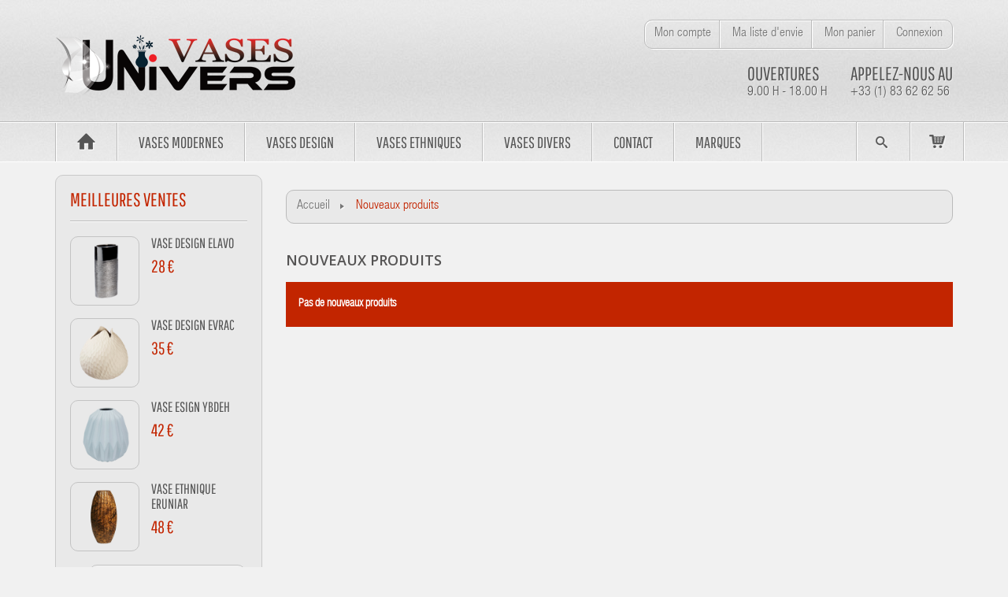

--- FILE ---
content_type: text/html; charset=utf-8
request_url: http://univers-vases.com/new-products
body_size: 11445
content:
<!DOCTYPE HTML>
<!--[if lt IE 7]> <html class="no-js lt-ie9 lt-ie8 lt-ie7 " lang="fr"><![endif]-->
<!--[if IE 7]><html class="no-js lt-ie9 lt-ie8 ie7" lang="fr"><![endif]-->
<!--[if IE 8]><html class="no-js lt-ie9 ie8" lang="fr"><![endif]-->
<!--[if gt IE 8]> <html class="no-js ie9" lang="fr"><![endif]-->
<html lang="fr">
	<head>
		<meta charset="utf-8" />
		<title>New products - Univers vases</title>
		<meta name="description" content="Our new products" />
		<meta name="generator" content="PrestaShop" />
		<meta name="robots" content="index,follow" />
		<meta name="viewport" content="width=device-width, minimum-scale=0.25, maximum-scale=1.6, initial-scale=1.0" /> 
		<meta name="apple-mobile-web-app-capable" content="yes" /> 
		<link rel="icon" type="image/vnd.microsoft.icon" href="/img/favicon.ico?1471800014" />
		<link rel="shortcut icon" type="image/x-icon" href="/img/favicon.ico?1471800014" />
		<link rel="stylesheet" href="http://univers-vases.com/themes/sport/css/animate.css" type="text/css"  />
			<link rel="stylesheet" href="/themes/sport/css/global.css" type="text/css" media="all" />
			<link rel="stylesheet" href="/themes/sport/css/autoload/uniform.default.css" type="text/css" media="all" />
			<link rel="stylesheet" href="/js/jquery/plugins/fancybox/jquery.fancybox.css" type="text/css" media="all" />
			<link rel="stylesheet" href="/themes/sport/css/product_list.css" type="text/css" media="all" />
			<link rel="stylesheet" href="/themes/sport/css/modules/blockcart/blockcart.css" type="text/css" media="all" />
			<link rel="stylesheet" href="/themes/sport/css/modules/blockcategories/blockcategories.css" type="text/css" media="all" />
			<link rel="stylesheet" href="/themes/sport/css/modules/blockcurrencies/blockcurrencies.css" type="text/css" media="all" />
			<link rel="stylesheet" href="/themes/sport/css/modules/blocklanguages/blocklanguages.css" type="text/css" media="all" />
			<link rel="stylesheet" href="/themes/sport/css/modules/blockcontact/blockcontact.css" type="text/css" media="all" />
			<link rel="stylesheet" href="/themes/sport/css/modules/blocknewsletter/blocknewsletter.css" type="text/css" media="all" />
			<link rel="stylesheet" href="/js/jquery/plugins/autocomplete/jquery.autocomplete.css" type="text/css" media="all" />
			<link rel="stylesheet" href="/themes/sport/css/modules/blocksearch/blocksearch.css" type="text/css" media="all" />
			<link rel="stylesheet" href="/themes/sport/css/modules/blocktags/blocktags.css" type="text/css" media="all" />
			<link rel="stylesheet" href="/themes/sport/css/modules/blockuserinfo/blockuserinfo.css" type="text/css" media="all" />
			<link rel="stylesheet" href="/themes/sport/css/modules/productcomments/productcomments.css" type="text/css" media="all" />
			<link rel="stylesheet" href="/themes/sport/css/modules/posproductcates/posproductcategory.css" type="text/css" media="all" />
			<link rel="stylesheet" href="/themes/sport/css/modules/posmegamenu/css/custommenu.css" type="text/css" media="all" />
			<link rel="stylesheet" href="/themes/sport/css/modules/posnewproduct/css/posnewproduct.css" type="text/css" media="all" />
			<link rel="stylesheet" href="/themes/sport/css/modules/blockwishlist/blockwishlist.css" type="text/css" media="all" />
			<link rel="stylesheet" href="/themes/sport/css/modules/revsliderprestashop/rs-plugin/css/settings.css" type="text/css" media="all" />
			<link rel="stylesheet" href="/themes/sport/css/modules/revsliderprestashop/rs-plugin/css/static-captions.css" type="text/css" media="all" />
			<link rel="stylesheet" href="/themes/sport/css/modules/revsliderprestashop/rs-plugin/css/dynamic-captions.css" type="text/css" media="all" />
			<link rel="stylesheet" href="/modules/revsliderprestashop/css/front.css" type="text/css" media="all" />
			<link rel="stylesheet" href="/modules/paypal/views/css/paypal.css" type="text/css" media="all" />
		<script type="text/javascript">
var CUSTOMIZE_TEXTFIELD = 1;
var FancyboxI18nClose = 'Fermer';
var FancyboxI18nNext = 'Suivant';
var FancyboxI18nPrev = 'Pr&eacute;c&eacute;dent';
var added_to_wishlist = 'Added to your wishlist.';
var ajax_allowed = true;
var ajaxsearch = true;
var baseDir = 'http://univers-vases.com/';
var baseUri = 'http://univers-vases.com/';
var blocksearch_type = 'top';
var contentOnly = false;
var customizationIdMessage = 'Personnalisation';
var delete_txt = 'Supprimer';
var freeProductTranslation = 'Offert !';
var freeShippingTranslation = 'Livraison gratuite !';
var id_lang = 2;
var img_dir = 'http://univers-vases.com/themes/sport/img/';
var instantsearch = false;
var isGuest = 0;
var isLogged = 0;
var loggin_required = 'Vous devez être connecté pour gérer votre liste d\'envies.';
var mywishlist_url = 'http://univers-vases.com/module/blockwishlist/mywishlist';
var page_name = 'new-products';
var placeholder_blocknewsletter = 'Saisissez votre adresse e-mail';
var priceDisplayMethod = 1;
var priceDisplayPrecision = 0;
var quickView = true;
var removingLinkText = 'supprimer cet article du panier';
var roundMode = 2;
var search_url = 'http://univers-vases.com/search';
var static_token = '3de0e6944954dde5c9fa095166e0b9fb';
var token = '626897d2fc64fbe93fa4d808b53e8825';
var usingSecureMode = false;
var wishlistProductsIds = false;
</script>

		<script type="text/javascript" src="/js/jquery/jquery-1.11.0.min.js"></script>
		<script type="text/javascript" src="/js/jquery/jquery-migrate-1.2.1.min.js"></script>
		<script type="text/javascript" src="/js/jquery/plugins/jquery.easing.js"></script>
		<script type="text/javascript" src="/js/tools.js"></script>
		<script type="text/javascript" src="/themes/sport/js/global.js"></script>
		<script type="text/javascript" src="/themes/sport/js/autoload/10-bootstrap.min.js"></script>
		<script type="text/javascript" src="/themes/sport/js/autoload/15-jquery.total-storage.min.js"></script>
		<script type="text/javascript" src="/themes/sport/js/autoload/15-jquery.uniform-modified.js"></script>
		<script type="text/javascript" src="/js/jquery/plugins/fancybox/jquery.fancybox.js"></script>
		<script type="text/javascript" src="/themes/sport/js/products-comparison.js"></script>
		<script type="text/javascript" src="/themes/sport/js/modules/blockcart/ajax-cart.js"></script>
		<script type="text/javascript" src="/js/jquery/plugins/jquery.scrollTo.js"></script>
		<script type="text/javascript" src="/js/jquery/plugins/jquery.serialScroll.js"></script>
		<script type="text/javascript" src="/js/jquery/plugins/bxslider/jquery.bxslider.js"></script>
		<script type="text/javascript" src="/themes/sport/js/tools/treeManagement.js"></script>
		<script type="text/javascript" src="/themes/sport/js/modules/blocknewsletter/blocknewsletter.js"></script>
		<script type="text/javascript" src="/js/jquery/plugins/autocomplete/jquery.autocomplete.js"></script>
		<script type="text/javascript" src="/themes/sport/js/modules/blocksearch/blocksearch.js"></script>
		<script type="text/javascript" src="/modules/posscroll/scrolltop.js"></script>
		<script type="text/javascript" src="/modules/posproductcates/pos.bxslider.min.js"></script>
		<script type="text/javascript" src="/modules/posspecialproduct/js/pos.bxslider.min.js"></script>
		<script type="text/javascript" src="/modules/posmegamenu/js/custommenu.js"></script>
		<script type="text/javascript" src="/modules/posmegamenu/js/mobile_menu.js"></script>
		<script type="text/javascript" src="/modules/posnewproduct/js/pos.bxslider.min.js"></script>
		<script type="text/javascript" src="/modules/poslogo/js/pos.bxslider.min.js"></script>
		<script type="text/javascript" src="/themes/sport/js/modules/blockwishlist/js/ajax-wishlist.js"></script>
		<script type="text/javascript" src="/modules/revsliderprestashop/rs-plugin/js/jquery.themepunch.plugins.min.js"></script>
		<script type="text/javascript" src="/modules/revsliderprestashop/rs-plugin/js/jquery.themepunch.revolution.min.js"></script>
		<script type="text/javascript" src="/modules/ganalytics/views/js/GoogleAnalyticActionLib.js"></script>
			 <script type="text/javascript">/*
* 2007-2016 PrestaShop
*
* NOTICE OF LICENSE
*
* This source file is subject to the Academic Free License (AFL 3.0)
* that is bundled with this package in the file LICENSE.txt.
* It is also available through the world-wide-web at this URL:
* http://opensource.org/licenses/afl-3.0.php
* If you did not receive a copy of the license and are unable to
* obtain it through the world-wide-web, please send an email
* to license@prestashop.com so we can send you a copy immediately.
*
* DISCLAIMER
*
* Do not edit or add to this file if you wish to upgrade PrestaShop to newer
* versions in the future. If you wish to customize PrestaShop for your
* needs please refer to http://www.prestashop.com for more information.
*
*  @author    PrestaShop SA <contact@prestashop.com>
*  @copyright 2007-2016 PrestaShop SA
*  @license   http://opensource.org/licenses/afl-3.0.php  Academic Free License (AFL 3.0)
*  International Registered Trademark & Property of PrestaShop SA
*/



function updateFormDatas()
{
	var nb = $('#quantity_wanted').val();
	var id = $('#idCombination').val();

	$('#paypal_payment_form input[name=quantity]').val(nb);
	$('#paypal_payment_form input[name=id_p_attr]').val(id);
}
	
$(document).ready( function() {

	if($('#in_context_checkout_enabled').val() != 1)
	{
		$('#payment_paypal_express_checkout').click(function() {
			$('#paypal_payment_form').submit();
			return false;
		});
	}


	var jquery_version = $.fn.jquery.split('.');
	if(jquery_version[0]>=1 && jquery_version[1] >= 7)
	{
		$('body').on('submit',"#paypal_payment_form", function () {
			updateFormDatas();
		});
	}
	else {
		$('#paypal_payment_form').live('submit', function () {
			updateFormDatas();
		});
	}

	function displayExpressCheckoutShortcut() {
		var id_product = $('input[name="id_product"]').val();
		var id_product_attribute = $('input[name="id_product_attribute"]').val();
		$.ajax({
			type: "GET",
			url: baseDir+'/modules/paypal/express_checkout/ajax.php',
			data: { get_qty: "1", id_product: id_product, id_product_attribute: id_product_attribute },
			cache: false,
			success: function(result) {
				if (result == '1') {
					$('#container_express_checkout').slideDown();
				} else {
					$('#container_express_checkout').slideUp();
				}
				return true;
			}
		});
	}

	$('select[name^="group_"]').change(function () {
		setTimeout(function(){displayExpressCheckoutShortcut()}, 500);
	});

	$('.color_pick').click(function () {
		setTimeout(function(){displayExpressCheckoutShortcut()}, 500);
	});

	if($('body#product').length > 0)
		setTimeout(function(){displayExpressCheckoutShortcut()}, 500);
	
	
			

	var modulePath = 'modules/paypal';
	var subFolder = '/integral_evolution';
	
			var baseDirPP = baseDir;
		
	var fullPath = baseDirPP + modulePath + subFolder;
	var confirmTimer = false;
		
	if ($('form[target="hss_iframe"]').length == 0) {
		if ($('select[name^="group_"]').length > 0)
			displayExpressCheckoutShortcut();
		return false;
	} else {
		checkOrder();
	}

	function checkOrder() {
		if(confirmTimer == false)
			confirmTimer = setInterval(getOrdersCount, 1000);
	}

	});


</script>
			<script type="text/javascript">
				(window.gaDevIds=window.gaDevIds||[]).push('d6YPbH');
				(function(i,s,o,g,r,a,m){i['GoogleAnalyticsObject']=r;i[r]=i[r]||function(){
				(i[r].q=i[r].q||[]).push(arguments)},i[r].l=1*new Date();a=s.createElement(o),
				m=s.getElementsByTagName(o)[0];a.async=1;a.src=g;m.parentNode.insertBefore(a,m)
				})(window,document,'script','//www.google-analytics.com/analytics.js','ga');
				ga('create', 'UA-85752849-1', 'auto');
				ga('require', 'ec');</script>
		<link rel="stylesheet" href="http://fonts.googleapis.com/css?family=Open+Sans:300,600" type="text/css" media="all" />
		<!--[if IE 8]>
		<script src="https://oss.maxcdn.com/libs/html5shiv/3.7.0/html5shiv.js"></script>
		<script src="httpss://oss.maxcdn.com/libs/respond.js/1.3.0/respond.min.js"></script>
		<![endif]-->
	</head>
	<body id="new-products" class="new-products hide-right-column lang_fr">
					<div id="page">
			<div class="header-container">
				<header id="header">
					<!-- <div class="banner">
						<div class="container">
							<div class="row">
								 
							</div>
						</div>
					</div> -->
					
					<div class="header-inner">
						<div class="header-top"></div>
						<div class="header-content container">
							<div class="row">
								<div id="header_logo" class="col-md-4 col-sm-4 col-sms12">
									<a href="http://univers-vases.com/" title="Univers vases">
										<img class="logo img-responsive" src="http://univers-vases.com/img/pisces-sport-1469372808.jpg" alt="Univers vases" width="309" height="96"/>
									</a>
								</div>
								<div class="header_right col-md-8 col-sm-8 col-sms12">
									<div class="nav">
										<nav>
											<!-- <div id="contact-link">
	<a href="http://univers-vases.com/contact-us" title="Contact Us">Contactez-nous</a>
</div>
	<span class="shop-phone">
		<i class="icon-phone"></i>Appelez-nous au : <strong>0123-456-789</strong>
	</span>
 -->
<div class="header_links_wrap">
	<ul id="header_links">
				<li><a class="link-myaccount" href="http://univers-vases.com/my-account" title="Mon compte">Mon compte</a></li>
		
		<li><a class="link-wishlist wishlist_block" href="http://univers-vases.com/module/blockwishlist/mywishlist" title="Ma liste d'envie">Ma liste d'envie</a></li>
		
		<li><a class="link-mycart" href="http://univers-vases.com/order" title="Mon panier">Mon panier</a></li>
						<li class="last"><a class="link-login" href="http://univers-vases.com/my-account" title="Connexion"  rel="nofollow">Connexion</a></li>
				
	</ul>
</div>	<!-- Block languages module -->
<!-- /Block languages module -->
			
										</nav>
									</div>
										  	  <div class="header-static-block">
<div class="col header-call">
<h2>Appelez-nous au</h2>
<p>+33 (1) 83 62 62 56</p>
</div>
<div class="col header-time">
<h2>ouvertures</h2>
<p>9.00 h - 18.00 h</p>
</div>
</div>
	       	
								</div>	
								<!-- Block search module TOP -->
<div id="search_block_top">
	<div id="search_block_top_inner">	
	<form id="searchbox" method="get" action="http://univers-vases.com/search" >
		<div class="form-search">
			<input type="hidden" name="controller" value="search" />
			<input type="hidden" name="orderby" value="position" />
			<input type="hidden" name="orderway" value="desc" />
			<input class="search_query form-control" type="text" id="search_query_top" name="search_query" placeholder="Rechercher" value="" />
			<button type="submit" name="submit_search" class="btn btn-default button-search">
				<span>Rechercher</span>
			</button>
		</div>
	</form>
	</div>
</div>
<!-- /Block search module TOP --><!-- MODULE Block cart -->
<div class="">
	<div class="shopping_cart">
		<div class="shopping_cart_inner">
			<div class="shopping_cart_inner1">
		<a href="http://univers-vases.com/order" title="Voir mon panier" rel="nofollow">
			<b>Panier</b>
			<span class="ajax_cart_quantity unvisible">0</span>
			<span class="ajax_cart_product_txt unvisible">Produit</span>
			<span class="ajax_cart_product_txt_s unvisible">Produits</span>
			<span class="ajax_cart_total unvisible">
							</span>
			<span class="ajax_cart_no_product">(vide)</span>
					</a>
					<div class="cart_block block exclusive">
				<div class="block_content">
					<!-- block list of products -->
					<div class="cart_block_list">
												<p class="cart_block_no_products">
							Aucun produit
						</p>
												<div class="cart-prices">
							<div class="cart-prices-line first-line">
								<span class="price cart_block_shipping_cost ajax_cart_shipping_cost">
																			Livraison gratuite !
																	</span>
								<span>
									Livraison
								</span>
							</div>
																					<div class="cart-prices-line last-line">
								<span class="price cart_block_total ajax_block_cart_total">0 €</span>
								<span>Total</span>
							</div>
													</div>
						<p class="cart-buttons">
							<a id="button_order_cart" class="btn btn-default button button-small" href="http://univers-vases.com/order" title="Commander" rel="nofollow">
								<span>
									Commander<i class="icon-chevron-right right"></i>
								</span>
							</a>
						</p>
					</div>
				</div>
			</div><!-- .cart_block -->
					</div>
		</div>
	</div>
</div>

	<div id="layer_cart">
		<div class="clearfix">
			<div class="layer_cart_product col-xs-12 col-md-6">
				<span class="cross" title="Fermer la fenêtre"></span>
				<h2>
					<i class="icon-ok"></i>Produit ajouté au panier avec succès
				</h2>
				<div class="product-image-container layer_cart_img">
				</div>
				<div class="layer_cart_product_info">
					<span id="layer_cart_product_title" class="product-name"></span>
					<span id="layer_cart_product_attributes"></span>
					<div>
						<strong class="dark">Quantité</strong>
						<span id="layer_cart_product_quantity"></span>
					</div>
					<div>
						<strong class="dark">Total</strong>
						<span id="layer_cart_product_price"></span>
					</div>
				</div>
			</div>
			<div class="layer_cart_cart col-xs-12 col-md-6">
				<h2>
					<!-- Plural Case [both cases are needed because page may be updated in Javascript] -->
					<span class="ajax_cart_product_txt_s  unvisible">
						Il y a <span class="ajax_cart_quantity">0</span> produits dans votre panier.
					</span>
					<!-- Singular Case [both cases are needed because page may be updated in Javascript] -->
					<span class="ajax_cart_product_txt ">
						Il y a 1 produit dans votre panier.
					</span>
				</h2>
	
				<div class="layer_cart_row">
					<strong class="dark">
						Total produits
													(HT)
											</strong>
					<span class="ajax_block_products_total">
											</span>
				</div>
	
								<div class="layer_cart_row">
					<strong class="dark">
						Frais de port&nbsp;(HT)
					</strong>
					<span class="ajax_cart_shipping_cost">
													Livraison gratuite !
											</span>
				</div>
								<div class="layer_cart_row">	
					<strong class="dark">
						Total
													(HT)
											</strong>
					<span class="ajax_block_cart_total">
											</span>
				</div>
				<div class="button-container">	
					<span class="continue btn btn-default button" title="Continuer mes achats">
						<span>
							<i class="icon-chevron-left left"></i>Continuer mes achats
						</span>
					</span>
					<a class="btn btn-default button button-medium proceed_checkout"	href="http://univers-vases.com/order" title="Commander" rel="nofollow">
						<span>
							Commander<i class="icon-chevron-right right"></i>
						</span>
					</a>	
				</div>
			</div>
		</div>
		<div class="crossseling"></div>
	</div> <!-- #layer_cart -->
	<div class="layer_cart_overlay"></div>

<!-- /MODULE Block cart -->								

							</div>
						</div>
						<!-- Block categories module -->
	<div class="ma-nav-mobile-container visible-xs visible-sm">
		<div>
		<div class="navbar">
			<div id="navbar-inner" class="navbar-inner navbar-inactive">
				<div class="menu-mobile">
					<a class="btn btn-navbar">
						<span class="icon-bar"></span>
						<span class="icon-bar"></span>
						<span class="icon-bar"></span>
					</a>
					<span class="brand">Category</span>
				</div>
				<ul id="ma-mobilemenu" class="tree dhtml  mobilemenu nav-collapse collapse">
																		
<li >
	<a 
	href="http://univers-vases.com/3-vases-modernes" title="You will find here all woman fashion collections.  
 This category includes all the basics of your wardrobe and much more: 
 shoes, accessories, printed t-shirts, feminine dresses, women&#039;s jeans!">
	<span>Vases modernes </span>
	</a>
	</li>

																								
<li >
	<a 
	href="http://univers-vases.com/12-vases-design" title="">
	<span>Vases design </span>
	</a>
	</li>

																								
<li >
	<a 
	href="http://univers-vases.com/26-vases-ethniques" title="">
	<span>Vases ethniques </span>
	</a>
	</li>

																								
<li class="last">
	<a 
	href="http://univers-vases.com/27-vases-divers" title="">
	<span>Vases divers </span>
	</a>
			<ul class="sub_tree">
												
<li >
	<a 
	href="http://univers-vases.com/90-vases-soliflores" title="">
	<span>Vases soliflores </span>
	</a>
			<ul class="sub_tree">
												
<li class="last">
	<a 
	href="http://univers-vases.com/93-vase-soliflore" title="">
	<span>Vases soliflores </span>
	</a>
	</li>

									</ul>
	</li>

																
<li >
	<a 
	href="http://univers-vases.com/91-vases-martini" title="">
	<span>Vases martini </span>
	</a>
			<ul class="sub_tree">
												
<li class="last">
	<a 
	href="http://univers-vases.com/94-vase-martini" title="">
	<span>Vases martini </span>
	</a>
	</li>

									</ul>
	</li>

																
<li class="last">
	<a 
	href="http://univers-vases.com/92-pots-de-fleurs" title="">
	<span>Pots de fleurs </span>
	</a>
			<ul class="sub_tree">
												
<li class="last">
	<a 
	href="http://univers-vases.com/95-pot-de-fleurs" title="">
	<span>Pots de fleurs </span>
	</a>
	</li>

									</ul>
	</li>

									</ul>
	</li>

															</ul>
                                <script type="text/javascript">
                                // <![CDATA[
                                        // we hide the tree only if JavaScript is activated
                                        $('div#categories_block_left ul.dhtml').hide();
                                // ]]>
                                </script>
			</div>
		</div>
		</div>
</div>
<!-- /Block categories module -->

<div class="nav-container visible-lg visible-md">
	<div class="nav-inner">
		<div class="container">
			<div id="pt_custommenu" class="pt_custommenu">
			    <div id="pt_menu_home" class="pt_menu"><div class="parentMenu"><a href="/"><span>Home</span></a></div></div><div id="pt_menu3" class="pt_menu nav-1 pt_menu_no_child">
<div class="parentMenu">
<a href="http://univers-vases.com/3-vases-modernes">
<span>Vases modernes</span>
</a>
</div>
</div><div id="pt_menu12" class="pt_menu nav-2 pt_menu_no_child">
<div class="parentMenu">
<a href="http://univers-vases.com/12-vases-design">
<span>Vases design</span>
</a>
</div>
</div><div id="pt_menu26" class="pt_menu nav-3 pt_menu_no_child">
<div class="parentMenu">
<a href="http://univers-vases.com/26-vases-ethniques">
<span>Vases ethniques</span>
</a>
</div>
</div><div id="pt_menu27" class="pt_menu nav-4">
<div class="parentMenu">
<a href="http://univers-vases.com/27-vases-divers">
<span>Vases divers</span>
</a>
</div>
<div id="popup27" class="popup" style="display: none; width: 1228px;">
<div class="block1" id="block127">
<div class="column first col1"><div class="itemMenu level1"><a class="itemMenuName level3" href="http://univers-vases.com/90-vases-soliflores"><span>Vases&nbsp;soliflores</span></a><div class="itemSubMenu level3"><div class="itemMenu level4"><a class="itemMenuName level4" href="http://univers-vases.com/93-vase-soliflore"><span>Vases&nbsp;soliflores</span></a></div></div></div></div><div class="column col2"><div class="itemMenu level1"><a class="itemMenuName level3" href="http://univers-vases.com/91-vases-martini"><span>Vases&nbsp;martini</span></a><div class="itemSubMenu level3"><div class="itemMenu level4"><a class="itemMenuName level4" href="http://univers-vases.com/94-vase-martini"><span>Vases&nbsp;martini</span></a></div></div></div></div><div class="column last col3"><div class="itemMenu level1"><a class="itemMenuName level3" href="http://univers-vases.com/92-pots-de-fleurs"><span>Pots&nbsp;de&nbsp;fleurs</span></a><div class="itemSubMenu level3"><div class="itemMenu level4"><a class="itemMenuName level4" href="http://univers-vases.com/95-pot-de-fleurs"><span>Pots&nbsp;de&nbsp;fleurs</span></a></div></div></div></div>
<div class="clearBoth"></div>
</div>
</div>
</div><div id ="pt_menu_link" class ="pt_menu"><div class="parentMenu" ><a href="contact-us"><span>Contact</a></span></div></div>
<div id="pt_menu_pt_item_menu_custom_menu" class="pt_menu">
<div class="parentMenu">
<span class="block-title">Marques</span>
</div>
<div id="popup_pt_item_menu_custom_menu" class="popup cmsblock" style="display: none; width: 904px;">
<div class="block2" id="block2_pt_item_menu_custom_menu">
<div class="static_block_custom_menu">
<div class="row">
<div class="col-sm-4 col-md-4 col-sms-12">
<div class="custom col">
<div class="custom-images"><a href="#"><img src="/img/cms/bg-custom.png" alt="" /></a></div>
<div class="custom-images3"><a href="#"><img src="/img/cms/bg-custom3.png" alt="" /></a></div>
</div>
</div>
<div class="col-sm-4 col-md-4 col-sms-12">
<div class="custom col1">
<div class="custom-images1"><a href="#"><img src="/img/cms/bg-custom1.png" alt="" /></a></div>
<div class="custom-images4"><a href="#"><img src="/img/cms/bg-custom4.png" alt="" /></a></div>
</div>
</div>
<div class="col-sm-4 col-md-4 col-sms-12">
<div class="custom col2">
<div class="custom-images2"><a href="#"><img src="/img/cms/bg-custom2.png" alt="" /></a></div>
<div class="custom-images5"><a href="#"><img src="/img/cms/bg-custom5.png" alt="" /></a></div>
</div>
</div>
</div>
</div>
</div>
</div>
</div>
			</div>
		</div>
	</div>
</div>

<script type="text/javascript">
//<![CDATA[
var CUSTOMMENU_POPUP_EFFECT = 0;
var CUSTOMMENU_POPUP_TOP_OFFSET = 48;
//]]>
</script>
						<div class="header-bottom"></div>	
					</div>
				</header>
			</div>
						<div class="columns-container">
				<div id="columns" class="container">
					
					<div class="row">
						<div id="top_column" class="center_column col-xs-12 col-sm-12"></div>
					</div>
					<div class="row">
												<div id="left_column" class="column col-xs-12 col-sm-3">
<!-- MODULE Block best sellers -->
<div id="best-sellers_block_right" class="block products_block">
	<h4 class="title_block">
    	<a href="http://univers-vases.com/best-sales" title="Voir une des meilleures ventes">Meilleures ventes</a>
    </h4>
	<div class="block_content">
			<ul class="block_content products-block">
						<li class="clearfix">
					<a href="http://univers-vases.com/vases-design/2-elavo-vase-ceramique-design.html" title="Vase Elavo" class="products-block-image content_img clearfix">
						<img class="replace-2x img-responsive" src="http://univers-vases.com/201-small_default/elavo-vase-ceramique-design.jpg" alt="Vase Elavo" />
					</a>
				<div class="product-content">
                	<h2 class="product-name">
                    	<a href="http://univers-vases.com/vases-design/2-elavo-vase-ceramique-design.html" title="Vase Elavo">
                            Vase design Elavo
                        </a>
                    </h2>
                   <!--  <p class="product-description">Vase oval en c&eacute;ramique argent&eacute;</p> -->
                                            <div class="price-box">
                            <span class="price">28 €</span>
                        </div>
                                    </div>
			</li>
					<li class="clearfix">
					<a href="http://univers-vases.com/vases-design/1-evrac-vase-en-faience-design.html" title="Vase Evrac" class="products-block-image content_img clearfix">
						<img class="replace-2x img-responsive" src="http://univers-vases.com/200-small_default/evrac-vase-en-faience-design.jpg" alt="Vase Evrac" />
					</a>
				<div class="product-content">
                	<h2 class="product-name">
                    	<a href="http://univers-vases.com/vases-design/1-evrac-vase-en-faience-design.html" title="Vase Evrac">
                            Vase design Evrac
                        </a>
                    </h2>
                   <!--  <p class="product-description">Vase en faience design.</p> -->
                                            <div class="price-box">
                            <span class="price">35 €</span>
                        </div>
                                    </div>
			</li>
					<li class="clearfix">
					<a href="http://univers-vases.com/vases-design/3-ydbeh-vase-design.html" title="Vase ybdeh" class="products-block-image content_img clearfix">
						<img class="replace-2x img-responsive" src="http://univers-vases.com/202-small_default/ydbeh-vase-design.jpg" alt="Vase ybdeh" />
					</a>
				<div class="product-content">
                	<h2 class="product-name">
                    	<a href="http://univers-vases.com/vases-design/3-ydbeh-vase-design.html" title="Vase ybdeh">
                            Vase esign ybdeh
                        </a>
                    </h2>
                   <!--  <p class="product-description">Vase en c&eacute;ramique bleu.</p> -->
                                            <div class="price-box">
                            <span class="price">42 €</span>
                        </div>
                                    </div>
			</li>
					<li class="clearfix">
					<a href="http://univers-vases.com/vases-ethniques/7-eruniar-vase-ethnique.html" title="Vase ethnique Eruniar" class="products-block-image content_img clearfix">
						<img class="replace-2x img-responsive" src="http://univers-vases.com/209-small_default/eruniar-vase-ethnique.jpg" alt="Vase ethnique Eruniar" />
					</a>
				<div class="product-content">
                	<h2 class="product-name">
                    	<a href="http://univers-vases.com/vases-ethniques/7-eruniar-vase-ethnique.html" title="Vase ethnique Eruniar">
                            Vase ethnique Eruniar
                        </a>
                    </h2>
                   <!--  <p class="product-description">Vase ethnique en bois, de forme ovo&iuml;de.</p> -->
                                            <div class="price-box">
                            <span class="price">48 €</span>
                        </div>
                                    </div>
			</li>
				</ul>
		<div class="lnk">
        	<a href="http://univers-vases.com/best-sales" title="Toutes les meilleures ventes"  class="btn btn-default button button-small"><span>Toutes les meilleures ventes<i class="icon-chevron-right right"></i></span></a>
        </div>
		</div>
</div>
<!-- /MODULE Block best sellers --><!-- Block categories module -->
<div id="categories_block_left" class="block">
	<h2 class="title_block">
					Catégories
			</h2>
	<div class="block_content">
		<ul class="tree dhtml">
												
<li >
	<a 
	href="http://univers-vases.com/3-vases-modernes" title="You will find here all woman fashion collections.  
 This category includes all the basics of your wardrobe and much more: 
 shoes, accessories, printed t-shirts, feminine dresses, women&#039;s jeans!">
	<span>Vases modernes </span>
	</a>
	</li>

																
<li >
	<a 
	href="http://univers-vases.com/12-vases-design" title="">
	<span>Vases design </span>
	</a>
	</li>

																
<li >
	<a 
	href="http://univers-vases.com/26-vases-ethniques" title="">
	<span>Vases ethniques </span>
	</a>
	</li>

																
<li class="last">
	<a 
	href="http://univers-vases.com/27-vases-divers" title="">
	<span>Vases divers </span>
	</a>
			<ul class="sub_tree">
												
<li >
	<a 
	href="http://univers-vases.com/90-vases-soliflores" title="">
	<span>Vases soliflores </span>
	</a>
			<ul class="sub_tree">
												
<li class="last">
	<a 
	href="http://univers-vases.com/93-vase-soliflore" title="">
	<span>Vases soliflores </span>
	</a>
	</li>

									</ul>
	</li>

																
<li >
	<a 
	href="http://univers-vases.com/91-vases-martini" title="">
	<span>Vases martini </span>
	</a>
			<ul class="sub_tree">
												
<li class="last">
	<a 
	href="http://univers-vases.com/94-vase-martini" title="">
	<span>Vases martini </span>
	</a>
	</li>

									</ul>
	</li>

																
<li class="last">
	<a 
	href="http://univers-vases.com/92-pots-de-fleurs" title="">
	<span>Pots de fleurs </span>
	</a>
			<ul class="sub_tree">
												
<li class="last">
	<a 
	href="http://univers-vases.com/95-pot-de-fleurs" title="">
	<span>Pots de fleurs </span>
	</a>
	</li>

									</ul>
	</li>

									</ul>
	</li>

									</ul>
	</div>
</div>
<!-- /Block categories module -->

	<!-- Block CMS module -->
			<section id="informations_block_left_1" class="block informations_block_left">
			<p class="title_block">
				<a href="http://univers-vases.com/content/category/1-home">
					Information				</a>
			</p>
			<div class="block_content list-block">
				<ul>
																							<li>
								<a href="http://univers-vases.com/content/1-Livraison-de-vos-vases" title="Livraison et retours">
									Livraison et retours
								</a>
							</li>
																								<li>
								<a href="http://univers-vases.com/content/2-mentions-legales-univers-vases" title="Mentions légales">
									Mentions légales
								</a>
							</li>
																								<li>
								<a href="http://univers-vases.com/content/3-conditions-utilisation-sur-univers-vases" title="Conditions d&#039;utilisation">
									Conditions d&#039;utilisation
								</a>
							</li>
																								<li>
								<a href="http://univers-vases.com/content/4-presentation-de-univers-vases" title="Qui sommes-nous">
									Qui sommes-nous
								</a>
							</li>
																								<li>
								<a href="http://univers-vases.com/content/5-secure-payment" title="Secure payment">
									Secure payment
								</a>
							</li>
																						<li>
							<a href="http://univers-vases.com/stores" title="Nos magasins">
								Nos magasins
							</a>
						</li>
									</ul>
			</div>
		</section>
		<!-- /Block CMS module -->

<!-- Block manufacturers module -->
<div id="manufacturers_block_left" class="block blockmanufacturer">
	<p class="title_block">
					<a href="http://univers-vases.com/manufacturers" title="Fabricants">
						Fabricants
					</a>
			</p>
	<div class="block_content list-block">
								<ul>
														<li class="first_item">
						<a 
						href="http://univers-vases.com/12_alessi" title="En savoir plus sur Alessi">
							Alessi
						</a>
					</li>
																			<li class="item">
						<a 
						href="http://univers-vases.com/2_asa" title="En savoir plus sur Asa">
							Asa
						</a>
					</li>
																			<li class="item">
						<a 
						href="http://univers-vases.com/5_bloomingville" title="En savoir plus sur Bloomingville">
							Bloomingville
						</a>
					</li>
																			<li class="item">
						<a 
						href="http://univers-vases.com/16_broste-copenhagen" title="En savoir plus sur Broste copenhagen">
							Broste copenhagen
						</a>
					</li>
																			<li class="item">
						<a 
						href="http://univers-vases.com/1_fashion-manufacturer" title="En savoir plus sur Fashion Manufacturer">
							Fashion Manufacturer
						</a>
					</li>
																																																																																																															</ul>
										<form action="/index.php" method="get">
					<div class="form-group selector1">
						<select class="form-control" name="manufacturer_list">
							<option value="0">Tous les fabricants</option>
													<option value="http://univers-vases.com/12_alessi">Alessi</option>
													<option value="http://univers-vases.com/2_asa">Asa</option>
													<option value="http://univers-vases.com/5_bloomingville">Bloomingville</option>
													<option value="http://univers-vases.com/16_broste-copenhagen">Broste copenhagen</option>
													<option value="http://univers-vases.com/1_fashion-manufacturer">Fashion Manufacturer</option>
													<option value="http://univers-vases.com/15_georg-jensen">Georg Jensen</option>
													<option value="http://univers-vases.com/3_house-doctor">House Doctor</option>
													<option value="http://univers-vases.com/7_kahler">Kähler</option>
													<option value="http://univers-vases.com/13_kartell">Kartell</option>
													<option value="http://univers-vases.com/11_lladro">Lladro</option>
													<option value="http://univers-vases.com/14_maleras-glasbruk">Målerås Glasbruk</option>
													<option value="http://univers-vases.com/6_normann-copenhagen">Normann Copenhagen</option>
													<option value="http://univers-vases.com/8_rosenthal">Rosenthal</option>
													<option value="http://univers-vases.com/4_rosti">Rosti</option>
													<option value="http://univers-vases.com/9_villeroy-boch">Villeroy &amp; Boch</option>
													<option value="http://univers-vases.com/10_waterford">Waterford</option>
												</select>
					</div>
				</form>
						</div>
</div>
<!-- /Block manufacturers module -->

<!-- Block stores module -->
<div id="stores_block_left" class="block">
	<p class="title_block">
		<a href="http://univers-vases.com/stores" title="Nos magasins">
			Nos magasins
		</a>
	</p>
	<div class="block_content blockstore">
		<p class="store_image">
			<a href="http://univers-vases.com/stores" title="Nos magasins">
				<img class="img-responsive" src="http://univers-vases.com/modules/blockstore/store.jpg" alt="Nos magasins" />
			</a>
		</p>
				<div>
			<a 
			class="btn btn-default button button-small" 
			href="http://univers-vases.com/stores" 
			title="Nos magasins">
				<span>Découvrez nos magasins<i class="icon-chevron-right right"></i></span>
			</a>
		</div>
	</div>
</div>
<!-- /Block stores module -->

<!-- Block suppliers module -->
<div id="suppliers_block_left" class="block blocksupplier">
	<p class="title_block">
					<a href="http://univers-vases.com/supplier" title="Fournisseurs">
					Fournisseurs
					</a>
			</p>
	<div class="block_content list-block">
								<ul>
											<li class="last_item">
                					<a 
					href="http://univers-vases.com/1__fashion-supplier" 
					title="En savoir plus sur Fashion Supplier">
				                Fashion Supplier
                					</a>
                				</li>
										</ul>
										<form action="/index.php" method="get">
					<div class="form-group selector1">
						<select class="form-control" name="supplier_list">
							<option value="0">Tous les fournisseurs</option>
													<option value="http://univers-vases.com/1__fashion-supplier">Fashion Supplier</option>
												</select>
					</div>
				</form>
						</div>
</div>
<!-- /Block suppliers module -->

<!-- MODULE Block advertising -->
<div class="advertising_block">
	<a href="" title="Univers vases"><img src="http://univers-vases.com/modules/blockadvertising/img/advertising-s1.png" alt="Univers vases" title="Univers vases" width="155"  height="163" /></a>
</div>
<!-- /MODULE Block advertising -->
<div class="pos-special-product">
	<div class="pos-special-product-title"><h2>Special Products</h2></div>
		<ul class="bxslider" >
			                            <li class="ajax_block_product first_item item clearfix">
				<div class="item-inner">
                                            <a href="http://univers-vases.com/vases-modernes/4-mref-vase-ceramique-moderne.html" class="product_img_link" title="Vases modernes Emref">
                                                    <img src="http://univers-vases.com/203-home_default/mref-vase-ceramique-moderne.jpg" alt="Vase moderne Emref"/>
                                            </a>

                                            <h2 class="product-name"><a href="http://univers-vases.com/vases-modernes/4-mref-vase-ceramique-moderne.html" title="Vases modernes Emref">Vases modernes Emref</a></h3>

					      
                                                                                        <div class="content_price">
						                                            
                            
                                                    <span class="old-price">120 €</span>
                                                    
                                                    <span class="special-price">114 €</span> 						    
                                                   
                                            </div>
                                                                                                                                    
                                                                                        
                                               				</div>
                            </li>
	                            <li class="ajax_block_product  alternate_item clearfix">
				<div class="item-inner">
                                            <a href="http://univers-vases.com/vases-ethniques/12-etuic-vase-ethnique.html" class="product_img_link" title="Vase Ethnique Etuic">
                                                    <img src="http://univers-vases.com/206-home_default/etuic-vase-ethnique.jpg" alt="Vase Ethnique Etuic"/>
                                            </a>

                                            <h2 class="product-name"><a href="http://univers-vases.com/vases-ethniques/12-etuic-vase-ethnique.html" title="Vase Ethnique Etuic">Vase Ethnique Etuic</a></h3>

					      
                                                                                        <div class="content_price">
						                                            
                            
                                                    <span class="old-price">54 €</span>
                                                    
                                                    <span class="special-price">50 €</span> 						    
                                                   
                                            </div>
                                                                                                                                    
                                                                                        
                                               				</div>
                            </li>
	                            <li class="ajax_block_product  item clearfix">
				<div class="item-inner">
                                            <a href="http://univers-vases.com/vases-ethniques/7-eruniar-vase-ethnique.html" class="product_img_link" title="Vase ethnique Eruniar">
                                                    <img src="http://univers-vases.com/209-home_default/eruniar-vase-ethnique.jpg" alt="Vase ethnique Eruniar"/>
                                            </a>

                                            <h2 class="product-name"><a href="http://univers-vases.com/vases-ethniques/7-eruniar-vase-ethnique.html" title="Vase ethnique Eruniar">Vase ethnique Eruniar</a></h3>

					      
                                                                                        <div class="content_price">
						                                            
                            
                                                    <span class="old-price">60 €</span>
                                                    
                                                    <span class="special-price">48 €</span> 						    
                                                   
                                            </div>
                                                                                                                                    
                                                                                        
                                               				</div>
                            </li>
	                            <li class="ajax_block_product  alternate_item clearfix">
				<div class="item-inner">
                                            <a href="http://univers-vases.com/vases-modernes/5-eredam-vase-moderne.html" class="product_img_link" title="Vase Moderne Eredam">
                                                    <img src="http://univers-vases.com/204-home_default/eredam-vase-moderne.jpg" alt="Vase Moderne Eredam"/>
                                            </a>

                                            <h2 class="product-name"><a href="http://univers-vases.com/vases-modernes/5-eredam-vase-moderne.html" title="Vase Moderne Eredam">Vase Moderne Eredam</a></h3>

					      
                                                                                        <div class="content_price">
						                                            
                            
                                                    <span class="old-price">46 €</span>
                                                    
                                                    <span class="special-price">44 €</span> 						    
                                                   
                                            </div>
                                                                                                                                    
                                                                                        
                                               				</div>
                            </li>
	                            <li class="ajax_block_product  item clearfix">
				<div class="item-inner">
                                            <a href="http://univers-vases.com/vases-design/1-evrac-vase-en-faience-design.html" class="product_img_link" title="Vase design Evrac">
                                                    <img src="http://univers-vases.com/200-home_default/evrac-vase-en-faience-design.jpg" alt="Vase Evrac"/>
                                            </a>

                                            <h2 class="product-name"><a href="http://univers-vases.com/vases-design/1-evrac-vase-en-faience-design.html" title="Vase design Evrac">Vase design Evrac</a></h3>

					      
                                                                                        <div class="content_price">
						                                            
                            
                                                    <span class="old-price">37 €</span>
                                                    
                                                    <span class="special-price">35 €</span> 						    
                                                   
                                            </div>
                                                                                                                                    
                                                                                        
                                               				</div>
                            </li>
	                            <li class="ajax_block_product  alternate_item clearfix">
				<div class="item-inner">
                                            <a href="http://univers-vases.com/vases-ethniques/8-elesic-vase-ethnique.html" class="product_img_link" title="Vase ethnique Elesic">
                                                    <img src="http://univers-vases.com/208-home_default/elesic-vase-ethnique.jpg" alt="Vase ethnique Elesic"/>
                                            </a>

                                            <h2 class="product-name"><a href="http://univers-vases.com/vases-ethniques/8-elesic-vase-ethnique.html" title="Vase ethnique Elesic">Vase ethnique Elesic</a></h3>

					      
                                                                                        <div class="content_price">
						                                            
                            
                                                    <span class="old-price">32 €</span>
                                                    
                                                    <span class="special-price">30 €</span> 						    
                                                   
                                            </div>
                                                                                                                                    
                                                                                        
                                               				</div>
                            </li>
	                            <li class="ajax_block_product last_item item clearfix">
				<div class="item-inner">
                                            <a href="http://univers-vases.com/vases-modernes/6-nilbud-vase-moderne.html" class="product_img_link" title="Vase moderne Nilbud">
                                                    <img src="http://univers-vases.com/205-home_default/nilbud-vase-moderne.jpg" alt="Vase moderne Nilbud"/>
                                            </a>

                                            <h2 class="product-name"><a href="http://univers-vases.com/vases-modernes/6-nilbud-vase-moderne.html" title="Vase moderne Nilbud">Vase moderne Nilbud</a></h3>

					      
                                                                                        <div class="content_price">
						                                            
                            
                                                    <span class="old-price">39 €</span>
                                                    
                                                    <span class="special-price">36 €</span> 						    
                                                   
                                            </div>
                                                                                                                                    
                                                                                        
                                               				</div>
                            </li>
			</ul>
</div>
		<script type="text/javascript">
		  $('.pos-special-product .bxslider').bxSlider({
            auto: 0,
            slideWidth:260,
			slideMargin: 0,
            infiniteLoop:false,
			minSlides: 1,
			maxSlides: 1,
			speed:  1000,
			pause: 1000,
			controls: 1,
            pager: false,
		});
	</script> </div>
												<div id="center_column" class="center_column col-xs-12 col-sm-9">
															
<!-- Breadcrumb -->
<div class="breadcrumb clearfix">
	<a class="home" href="http://univers-vases.com/" title="retour &agrave; Accueil">Accueil</a>
			<span class="navigation-pipe" >&gt;</span>
					<span class="navigation_page">Nouveaux produits</span>
			</div>
<!-- /Breadcrumb -->
								

<h1 class="page-heading product-listing">Nouveaux produits</h1>

	<p class="alert alert-warning">Pas de nouveaux produits</p>
					</div><!-- #center_column -->
										</div><!-- .row -->
				</div><!-- #columns -->
			</div><!-- .columns-container -->
				
			<!-- Footer -->
			<div class="pos-logo-container">	
		<div class="container">
			<div class="pos-logo">
				<div class="pos-logo-title"><h2>Nos marques</h2></div>
					<ul class="bxslider">
													<li>
							    <a href ="http://posthemes.com/">
									<img src ="http://univers-vases.com/img/blocklogo/1.jpg" alt ="Logo" />
							    </a>
							</li>
													<li>
							    <a href ="http://posthemes.com/">
									<img src ="http://univers-vases.com/img/blocklogo/2.jpg" alt ="Logo" />
							    </a>
							</li>
													<li>
							    <a href ="http://posthemes.com/">
									<img src ="http://univers-vases.com/img/blocklogo/3.jpg" alt ="Logo" />
							    </a>
							</li>
													<li>
							    <a href ="http://posthemes.com/">
									<img src ="http://univers-vases.com/img/blocklogo/4.jpg" alt ="Logo" />
							    </a>
							</li>
													<li>
							    <a href ="http://posthemes.com/">
									<img src ="http://univers-vases.com/img/blocklogo/5.jpg" alt ="Logo" />
							    </a>
							</li>
													<li>
							    <a href ="http://posthemes.com/">
									<img src ="http://univers-vases.com/img/blocklogo/6.jpg" alt ="Logo" />
							    </a>
							</li>
													<li>
							    <a href ="http://posthemes.com/">
									<img src ="http://univers-vases.com/img/blocklogo/7.jpg" alt ="Logo" />
							    </a>
							</li>
											</ul>
			</div>
		</div>
	</div>
	<script type="text/javascript">
		  $('.pos-logo .bxslider').bxSlider({
            auto: 0,
            slideWidth:165,
			slideMargin: 30,
			infiniteLoop:false,
			minSlides: 1,
			maxSlides: 5,
			speed:  1000,
			pause: 1000,
			controls: 1,
            pager: false,
		});
	</script>
		 
			<div class="footer-container">
				<footer id="footer">
					<div class="top-footer">
						<div class="top-footer-inner container">
							<div class="footer-static row">
					<div class="f-top col-sm-4 col-md-4 col-sms-12">
<div class="footer-top-title">
<h3>UNIVERS VASES</h3>
</div>
<div class="footer-top-content col">
<p>Un site sp&eacute;cialis&eacute; dans la vente de vases modernes, design, soliflore et ethniques pour d&eacute;cos d'int&eacute;rieur ou jardin.</p>
</div>
</div>
							<div class="f-top col-sm-4 col-md-4 col-sms-12">
<div class="footer-top-title">
<h3>SUIVEZ-NOUS SUR</h3>
</div>
<div class="footer-top-content col1">
<div class="footer-icon">
<div class="facebook"><a href="#">facebook</a></div>
<div class="google"><a href="#">google</a></div>
<div class="twiter"><a href="#">twiter</a></div>
<div class="pinterest"><a href="#">pinterest</a></div>
<div class="tumblr"><a href="#">tumblr</a></div>
<div class="skype"><a href="#">skype</a></div>
<div class="behance"><a href="#">behance</a></div>
</div>
</div>
</div>
							
				      <!-- Block Newsletter module-->
<div id="newsletter_block_left" class="block col-sm-4 col-md-4 col-sms-12">
	<div class="footer-top-title">
		<h3>Newsletter</h3>
	</div>
	<div class="block_content">
		<form action="http://univers-vases.com/" method="post">
			<div class="form-group" >
				<input class="inputNew form-control grey newsletter-input" id="newsletter-input" type="text" name="email" size="18" value="Saisissez votre adresse e-mail" />
                <button type="submit" name="submitNewsletter" class="btn btn-default button button-small">
                    <span>Souscrire</span>
                </button>
				<input type="hidden" name="action" value="0" />
			</div>
		</form>
	</div>
</div>
<!-- /Block Newsletter module-->

		 	</div>


							<div class="footer-static row">
					<div class="f-top col1 col-sm-4 col-md-4 col-sms-12">
<div class="f-content">
<div class="footer-box">
<h2>LIVRAISON OFFERTE</h2>
<p>Pour toute commande sup&eacute;rieur &agrave; 30 euros</p>
</div>
</div>
</div>
							<div class="f-top col2 col-sm-4 col-md-4 col-sms-12">
<div class="f-content">
<div class="footer-box">
<h2>APPELEZ-NOUS AU</h2>
<p>Phone: +33 (0) 01 83 62 62 56</p>
</div>
</div>
</div>
							<div class="f-top col3 col-sm-4 col-md-4 col-sms-12">
<div class="f-content">
<div class="footer-box">
<h2>PAIEMENT S&Eacute;CURIS&Eacute;</h2>
<p>Commandez avec Paypal, CB et VISA</p>
</div>
</div>
</div>
			</div>


						</div>
					</div>
					<div class="link-bottom-footer">
						<div class="footer-top"></div>
						<div class="container">
							<div class="link-footer">
							<div class="footer-static row">
					<div class="f-col footer-block col-sm-3 col-md-3 col-sms-6 col-smb-12">
<div class="footer-static-title">
<h4>COORDONN&Eacute;ES</h4>
</div>
<div class="footer-static-content toggle-footer ">
<div class="address">
<p>Adresse : 2 all&eacute;e Ren&eacute; B&eacute;nard</p>
&nbsp;&nbsp;&nbsp; 93160 Noisy-Le-Grand</div>
<div class="phone">
<p>T&eacute;l&eacute;phone : +33 (0) 01 83 62 62 56</p>
</div>
<div class="mail">
<p>E-mail : contact@univers-vases.com</p>
</div>
</div>
</div>
							
				      
<!-- Block myaccount module -->
<section class="footer-block col-xs-12 col-sm-3">
	<div class="footer-static-title">
		<h4><a href="http://univers-vases.com/my-account" title="Gérer mon compte client" rel="nofollow">Mon compte</a></h4>
	</div>
	<div class="block_content toggle-footer footer-static-content">
		<ul class="bullet">
			<li><a href="http://univers-vases.com/order-history" title="Mes commandes" rel="nofollow">Mes commandes</a></li>
						<li><a href="http://univers-vases.com/order-slip" title="Mes avoirs" rel="nofollow">Mes avoirs</a></li>
			<li><a href="http://univers-vases.com/addresses" title="Mes adresses" rel="nofollow">Mes adresses</a></li>
			<li><a href="http://univers-vases.com/identity" title="Gérer mes informations personnelles" rel="nofollow">Mes informations personnelles</a></li>
						
            		</ul>
	</div>
</section>
<!-- /Block myaccount module -->

		 					
				      
	<!-- MODULE Block footer -->
	<section class="footer-block col-xs-12 col-sm-3" id="block_various_links_footer">
		<div class="footer-static-title">
			<h4>Informations</h4>
		</div>
		<ul class="toggle-footer footer-static-content">
							<li class="item">
					<a href="http://univers-vases.com/prices-drop" title="Promotions">
						Promotions
					</a>
				</li>
									<li class="item">
				<a href="http://univers-vases.com/new-products" title="Nouveaux produits">
					Nouveaux produits
				</a>
			</li>
										<li class="item">
					<a href="http://univers-vases.com/best-sales" title="Meilleures ventes">
						Meilleures ventes
					</a>
				</li>
																		<li>
				<a href="http://univers-vases.com/sitemap" title="sitemap">
					sitemap
				</a>
			</li>
					</ul>
		
	</section>
	<!-- /MODULE Block footer -->

		 					<div class="f-col footer-block f-col4 col-sm-3 col-md-3 col-sms-6">
<div class="footer-static-title">
<h4>A PROPOS</h4>
</div>
<div class="footer-static-content toggle-footer">
<ul>
<li class="first"><a href="http://univers-vases.com/content/4-presentation-de-univers-vases">Qui sommes-nouss</a></li>
<li><a href="http://univers-vases.com/content/2-mentions-legales-univers-vases">Mentions l&eacute;gales</a></li>
<li><a href="http://univers-vases.com/content/1-Livraison-de-vos-vases">Livraison et retours</a></li>
<li><a href="#">Contactez-nous</a></li>
</ul>
</div>
</div>
			</div>


							</div>
						</div>
						<div class="footer-bottom"></div>
					</div>
					<div class="bottom-footer">
						<div class="container">
							<div class="footer-static row">
					<div class="col-xs-12 col-sm-6"><address>Copyright &copy; 2016 <a href="http://www.univers-vases.com/">Univers vases</a> All rights reserved.</address></div>
							<div class="col-xs-12 col-sm-6">
<div class="box-footer">
<div class="f-images"><a href="#"><img class="payment_footer" src="/img/cms/payment.png" alt="Payment" /> </a></div>
</div>
</div>
			</div>


						</div>
					</div>
				</footer>
			</div><!-- #footer -->
		</div><!-- #page -->
<div class="back-top"><a href= "#" class="mypresta_scrollup hidden-phone"></a></div>


<!--add js  -->
<script src="http://univers-vases.com/themes/sport/js/waypoints.min.js" type="text/javascript"></script>		
<script type="text/javascript">
$(document).ready(function(){
			
	$('.pos_animated').waypoint(function (event, direction) {
				$(this).find('.fx-flash').addClass('animated flash');
				$(this).find('.fx-bounce').addClass('animated bounce');
				$(this).find('.fx-shake').addClass('animated shake');
				$(this).find('.fx-tada').addClass('animated tada');
				$(this).find('.fx-swing').addClass('animated swing');
				$(this).find('.fx-wobble').addClass('animated wobble');
				$(this).find('.fx-wiggle').addClass('animated wiggle');
				$(this).find('.fx-pulse').addClass('animated pulse');
				$(this).find('.fx-fadeInDownBig').addClass('animated fadeInDownBig');
				$(this).find('.fx-fadeInUpBig').addClass('animated fadeInUpBig');
				$(this).find('.fx-fadeInLeftBig').addClass('animated fadeInLeftBig');
				$(this).find('.fx-fadeInRightBig').addClass('animated fadeInRightBig');
				$(this).find('.fx-fadeInDown').addClass('animated fadeInDown');
				$(this).find('.fx-fadeInUp').addClass('animated fadeInUp');
				$(this).find('.fx-fadeInLeft').addClass('animated fadeInLeft');
				$(this).find('.fx-fadeInRight').addClass('animated fadeInRight');  
				$(this).find('.fx-fadeOutDownBig').addClass('animated fadeOutDownBig');
				$(this).find('.fx-fadeOutUpBig').addClass('animated fadeOutUpBig');
				$(this).find('.fx-fadeOutLeftBig').addClass('animated fadeOutLeftBig');
				$(this).find('.fx-fadeOutRightBig').addClass('animated fadeOutRightBig');
				$(this).find('.fx-fadeOutDown').addClass('animated fadeOutDown');
				$(this).find('.fx-fadeOutUp').addClass('animated fadeOutUp');
				$(this).find('.fx-fadeOutLeft').addClass('animated fadeOutLeft');
				$(this).find('.fx-fadeOutRight').addClass('animated fadeOutRight');
				$(this).find('.fx-bounceIn').addClass('animated bounceIn');
				$(this).find('.fx-bounceOut').addClass('animated bounceOut');
				$(this).find('.fx-bounceInUp').addClass('animated bounceInUp');
				$(this).find('.fx-bounceInDown').addClass('animated bounceInDown');
				$(this).find('.fx-bounceInLeft').addClass('animated bounceInLeft');
				$(this).find('.fx-bounceInRight').addClass('animated bounceInRight');
				$(this).find('.fx-bounceOutUp').addClass('animated bounceOutUp');
				$(this).find('.fx-bounceOutDown').addClass('animated bounceOutDown');
				$(this).find('.fx-bounceOutLeft').addClass('animated bounceOutLeft');
				$(this).find('.fx-bounceOutRight').addClass('animated bounceOutRight');
				$(this).find('.fx-rotateIn').addClass('animated rotateIn');
				$(this).find('.fx-rotateInDownLeft').addClass('animated rotateInDownLeft');
				$(this).find('.fx-rotateInDownRight').addClass('animated rotateInDownRight');
				$(this).find('.fx-rotateInUpLeft').addClass('animated rotateInUpLeft');
				$(this).find('.fx-rotateInUpRight').addClass('animated rotateInUpRight');
				$(this).find('.fx-rotateOut').addClass('animated rotateOut');
				$(this).find('.fx-rotateOutDownLeft').addClass('animated rotateOutDownLeft');
				$(this).find('.fx-rotateOutDownRight').addClass('animated rotateOutDownRight');
				$(this).find('.fx-rotateOutUpLeft').addClass('animated rotateOutUpLeft');
				$(this).find('.fx-rotateOutUpRight').addClass('animated rotateOutUpRight');
				$(this).find('.fx-lightSpeedIn').addClass('animated lightSpeedIn');
				$(this).find('.fx-lightSpeedOut').addClass('animated lightSpeedOut');
				$(this).find('.fx-hinge').addClass('animated hinge');
				$(this).find('.fx-rollOut').addClass('animated rollOut');
				$(this).find('.fx-rollIn').addClass('animated rollIn');
				$(this).find('.fx-rollOut').addClass('animated rollOut');
				$(this).find('.fx-slideInLeft').addClass('animated slideInLeft');
				$(this).find('.fx-slideInRight').addClass('animated slideInRight');
				$(this).find('.fx-slideInDown').addClass('animated slideInDown');
				$(this).find('.fx-slideOutLeft').addClass('animated slideOutLeft');
				$(this).find('.fx-slideOutRight').addClass('animated slideOutRight');
				$(this).find('.fx-slideOutUp').addClass('animated slideOutUp');
				$(this).find('.fx-flip').addClass('animated flip');
				$(this).find('.fx-flipInX').addClass('animated flipInX');
				$(this).find('.fx-flipInY').addClass('animated flipInY');
				$(this).find('.fx-flipOutX').addClass('animated flipOutX');
				$(this).find('.fx-flipOutY').addClass('animated flipOutY');
			}, { offset:700 });
			/*  */

});
</script>
</body></html>

--- FILE ---
content_type: text/css
request_url: http://univers-vases.com/themes/sport/css/modules/blockcategories/blockcategories.css
body_size: 755
content:
#categories_block_top {
  clear: both;
  position: relative;
  top: 30px; }
  #categories_block_top .sf-menu {
    position: relative; }
    #categories_block_top .sf-menu > li {
      position: static; }
      #categories_block_top .sf-menu > li > ul {
        width: 100%;
        top: 60px;
        margin: 0 20px; }
        #categories_block_top .sf-menu > li > ul > li {
          display: block;
          float: left;
          width: 20%;
          -webkit-box-sizing: border-box;
          -moz-box-sizing: border-box;
          box-sizing: border-box;
          padding: 0 10px; }
        #categories_block_top .sf-menu > li > ul > .category_thumb {
          display: block;
          clear: both;
          overflow: hidden;
          width: 100%; }
          #categories_block_top .sf-menu > li > ul > .category_thumb img {
            display: inline-block;
            width: 33%; }
      #categories_block_top .sf-menu > li h4 a {
        font-size: 1.1em; }
        #categories_block_top .sf-menu > li h4 a:before {
          display: none; }
      #categories_block_top .sf-menu > li .main-level-submenus {
        position: relative;
        display: block !important;
        visibility: visible !important;
        top: 0;
        background: none;
        box-shadow: none;
        padding: 0;
        left: 0; }
    #categories_block_top .sf-menu .category_thumb {
      display: none; }

#categories_block_left li {
  position: relative; }
  #categories_block_left li a {
    text-decoration: none;
    font-size: 18px;
    line-height: 30px;
    font-weight: normal;
    text-transform: uppercase;
    font-family: 'pathway';
    color: #555555;
    padding: 0;
    display: block;
    cursor: pointer;
    background: url('img/bg-vetical.png') repeat-x center;
}
#categories_block_left li a:hover{color: #C22500;}
#categories_block_left li a span{
  display: inline-block;
padding: 3px;
background: #e9e9e9;  
}

  #categories_block_left li span.grower {
    color: #333333;
    display: block;
    height: 15px;
    padding: 0;
    width: 15px;
    border: 0;   
    background: #e9e9e9;
    padding: 12px;
    position: absolute;
    right: -2px;
    top: 7px;
    cursor: pointer;
  }
    #categories_block_left li span.grower.CLOSE{
      background: #e9e9e9 url(img/menu_down.png) no-repeat 50% 50%;
    }
    #categories_block_left li span.grower.OPEN{
     background: #e9e9e9 url(img/menu_up.png) no-repeat 50% 50%; 
    }

  #categories_block_left li li a {
    font-weight: normal;
    color: #777777; }
.sub_tree{padding-left: 15px;}

--- FILE ---
content_type: text/css
request_url: http://univers-vases.com/themes/sport/css/modules/blockcurrencies/blockcurrencies.css
body_size: 497
content:
#currencies-block-top {
  float: right;
  position: relative;
  margin-right: 23px;}
  #currencies-block-top span.firstWord {
    display: none; }
    #currencies-block-top div.current strong {
      color: #777777;font-weight: normal;}
    #currencies-block-top div.current:after {
      content: "\f0d7";
      font-family: "FontAwesome";
      font-size: 16px;
      line-height: 18px;
      color: #686666;
      vertical-align: 0;
      padding-left: 3px; }
      @media (max-width: 479px) {
        #currencies-block-top div.current:after {
          padding-left: 2px;
          font-size: 13px;
          line-height: 13px;
          vertical-align: 0; } }
    @media (max-width: 479px) {
      #currencies-block-top div.current .cur-label {
        display: none; } }
  #currencies-block-top ul {
    display: none;
position: absolute;
top: 33px;
left: 0;
width: 75px;
z-index: 30;}
    #currencies-block-top ul li {
      color: white;
      line-height: 28px;
      font-size: 13px; }
      #currencies-block-top ul li a,
      #currencies-block-top ul li > span {
        padding: 0 15px 0 0px;
        display: block;
        color: #777; 
        text-align: center;
        font-size: 16px;
        font-family: 'helveticaneue';
        font-weight: normal;}
      #currencies-block-top ul li.selected, #currencies-block-top ul li:hover a, #currencies-block-top div.current:hover strong{
        color: #c22500;
        }


--- FILE ---
content_type: text/css
request_url: http://univers-vases.com/themes/sport/css/modules/blocklanguages/blocklanguages.css
body_size: 500
content:
#languages-block-top {
  float: right;
  position: relative; 
  margin-right: 23px;}
  #languages-block-top span.firstWord {
    display: none; }
    #languages-block-top div.current strong {
      color: #777777; }
    #languages-block-top div.current:after {
      content: "\f0d7";
      font-family: "FontAwesome";
      font-size: 16px;
      line-height: 18px;
      color: #686666;
      vertical-align: 0px;
      padding-left: 3px; }
      @media (max-width: 479px) {
        #languages-block-top div.current:after {
          padding-left: 2px;
          font-size: 13px;
          line-height: 13px;
          vertical-align: 0; } }
    @media (max-width: 479px) {
      #languages-block-top div.current .cur-label {
        display: none; } }
  #languages-block-top ul {
    display: none;
    position: absolute;
    top: 33px;
    left: 0;
    width: 90px;
    z-index: 30; }
    #languages-block-top ul li {
      color: white;
      line-height: 28px;
      font-size: 13px; }
      #languages-block-top ul li a,
      #languages-block-top ul li > span {
        padding: 0 15px 0 0px;
        display: block;
        color: #777; 
        text-align: center;
        font-size: 16px;
        font-family: 'helveticaneue';
        font-weight: normal;
      }
      #languages-block-top ul li.selected span, #languages-block-top ul li:hover a, #languages-block-top .current:hover span{
       color: #c22500;}


--- FILE ---
content_type: text/css
request_url: http://univers-vases.com/themes/sport/css/modules/blocknewsletter/blocknewsletter.css
body_size: 940
content:
/* Block newsletter */
#columns #newsletter_block_left .form-group {
  margin-bottom: 0; }
  #columns #newsletter_block_left .form-group .form-control {
    max-width: 222px;
    display: inline-block;
    margin-right: 6px; }
    @media (min-width: 768px) and (max-width: 1199px) {
      #columns #newsletter_block_left .form-group .form-control {
        margin-bottom: 10px;
        margin-right: 0; } }
#columns #newsletter_block_left .success_inline, #columns #newsletter_block_left .warning_inline {
  text-align: left;
  padding: 1px 0 0 0;
  margin-bottom: -19px; }
#columns #newsletter_block_left .success_inline {
  color: #418B19; }
#columns #newsletter_block_left .warning_inline {
  color: #f13340; }

/* Block newsletter footer */
#footer #newsletter_block_left {
  overflow: hidden;
  float: left;
  padding: 0 15px;
  background: none;
  border: none;
  margin-bottom: 0; }
  @media (max-width: 767px) {
    #footer #newsletter_block_left {
      width: 100%; } }
  #footer #newsletter_block_left h4 {
    background: none;
    float: left;
    padding: 7px 16px 5px 0;
    text-transform: none;
    font-size: 21px;
    line-height: 25px;
    border: none; }
    #footer #newsletter_block_left h4:after {
      display: none; }
  #footer #newsletter_block_left .block_content {
    overflow: hidden; margin-top: 32px;}
  #footer #newsletter_block_left .form-group {
    margin-bottom: 0; }
    #footer #newsletter_block_left .form-group .form-control {
      box-shadow: inset 2px 2px 5px -2px #bbb,1px 1px 0 0 #fff;
border: 1px solid #999;
display: block;
width: 240px;
margin: 0 15px 0 0;
height: 38px;
line-height: 38px;
padding: 4px 10px;
background: #f1f1f1;
font-size: 13px;
font-family: 'helveticaneue';
color: #777;
float: left;
      }
 #footer #newsletter_block_left .form-group .form-control:focus {
        -webkit-box-shadow: black 0px 0px 0px;
        -moz-box-shadow: black 0px 0px 0px;
        box-shadow: black 0px 0px 0px; }
#footer #newsletter_block_left .form-group .button-small {
      display: block;
      padding: 4px 18px;
      text-align: center;
      white-space: nowrap;
      color: #fff;
      float: left;
      margin: 0;
      height: 38px;
}
     /* #footer #newsletter_block_left .form-group .button-small:before {
        content: "\f138";
        font-family: "FontAwesome";
        font-size: 28px;
        line-height: 28px; }
      #footer #newsletter_block_left .form-group .button-small:hover {
        color: white !important; }*/
      #footer #newsletter_block_left .form-group .button-small span {
        border: 0 none;
color: #F1F1F1;
font-family: 'pathway';
font-size: 20px;
font-weight: normal;
padding: 0;
text-transform: uppercase;
       }
  #footer #newsletter_block_left .warning_inline {
    display: block;
    color: #f13340;
    font-size: 13px;
    line-height: 26px;
    clear: both; }
    @media (min-width: 1200px) {
      #footer #newsletter_block_left .warning_inline {
        display: inline-block;
        position: relative;
        top: -35px;
        margin-bottom: -35px;
        left: 15px;
        clear: none; } }
  #footer #newsletter_block_left .newsletter-input {
    max-width: 300px !important; }


--- FILE ---
content_type: text/css
request_url: http://univers-vases.com/themes/sport/css/modules/blocktags/blocktags.css
body_size: 66
content:
.tags_block .block_content {
  overflow: hidden;margin-top: 15px;}

--- FILE ---
content_type: text/css
request_url: http://univers-vases.com/themes/sport/css/modules/posmegamenu/css/custommenu.css
body_size: 1645
content:
.pt_custommenu-wrap{
    padding: 0 15px;
}

.pt_custommenu div.pt_menu.active {
}
.pt_custommenu div.popup {
    position:absolute;
    z-index:3000;
    text-align:left;
    background: #f9f9f9;
    margin: 0 0 0 -1px;
}

.pt_custommenu div.pt_menu .parentMenu:hover,
.pt_custommenu div.pt_menu .parentMenu span.block-title:hover,
.pt_custommenu #pt_menu_link ul li a.act,
.pt_custommenu #pt_menu_link ul li a:hover,
.pt_custommenu div.pt_menu.act{
    color: #c22500;
}
.pt_custommenu div.popup a {
    text-decoration: none;
    display:block;
    line-height: 32px;
}


.pt_custommenu .itemMenu h4.level1,
.pt_custommenu .itemMenu a.level1{
    font-size: 14px;
    text-transform: uppercase;
    font-weight: bold;
    color: #555555;
}
.pt_custommenu .itemMenu h4.level1,
.pt_custommenu .itemSubMenu h4.level2 span{
    color: #897725;
}
.pt_custommenu .itemSubMenu h4.level2,
.pt_custommenu .itemSubMenu a.level2,
.pt_custommenu .itemSubMenu h4.level3,
.pt_custommenu .itemSubMenu a.level3,
.pt_custommenu .itemMenu a.level1.nochild{
    background: url("../images/black-dot.jpg") no-repeat left center;
    color: #555555;
    padding-left: 8px;
    text-transform: none;
    font-weight: normal;
    font-size: 14px;
}
.pt_custommenu .itemSubMenu a.level2:hover,
.pt_custommenu .itemMenu a.level1.nochild:hover{
    color: #A52A2A;
}
.pt_custommenu div.popup a.actParent {
    color: #4D4D4D;
}
.pt_custommenu div.popup a.act {
    color: #A52A2A !important;
}
.pt_custommenu div.column {
    float: left;
width: 185px;
margin-right: 25px;
padding-right: 5px;

}
.pt_custommenu div.column.last {
    border-right: 0 none;
    margin-right: 0;
    padding-right: 0;
}
.pt_custommenu div.itemSubMenu {
    margin-top:15px;
    padding-left: 5px;
}

.pt_custommenu .block2{
    margin: 10px 0;
    float: left;
}

.static_block_custom_menu{padding:30px 40px 20px;}
.pt_custommenu div.pt_menu .static_block_custom_menu .custom-images, .pt_custommenu div.pt_menu .static_block_custom_menu .custom-images1, .pt_custommenu div.pt_menu .static_block_custom_menu .custom-images2{margin-bottom: 30px;}
.pt_custommenu div.pt_menu .static_block_custom_menu a{padding: 0;}
.pt_custommenu img{max-width: 100%;}

.pt_custommenu div.popup .block1{
    overflow: hidden;
    float: left;
    padding: 20px 30px 28px;
}
.pt_custommenu div.popup .block1 .column{
    margin-bottom: -99999px;
    padding-bottom: 99999px;
}
.pt_custommenu div.popup .blockright{
    border-right: 0 none;
margin-right: 0;
padding-right: 0;
margin-left: 25px;
}
.pt_custommenu div.popup .blockright a{padding: 0;}
.pt_custommenu div.popup .blockright img{
    max-width: 100%;
    width: 100%;
} 

.pt_custommenu div.pt_menu .parentMenu p{
    margin: 0;
    padding: 0;
}
.pt_custommenu #pt_menu_link{
    padding: 0;
}
.pt_custommenu #pt_menu_link .parentMenu ul li{
    float: left;
    list-style: none;
}
.pt_custommenu #pt_menu_link .parentMenu ul li a{
    float: left;
    padding: 0 10px;
    display: block;
}
.pt_custommenu .clearBoth {
    clear:both;
}

/*mobile menu*/

/*------Accordion ---------*/
/********** < Navigation */
.nav-collapse {
    text-align: left;
}
.navbar .nav > li {
    padding: 10px 30px 20px 0;
}
#ma-mobilemenu {
    height: auto;
    display: none;
    padding-top: 3px;
}
.menu-mobile{
    background: #666 !important;
float: left;
width: 100%;
padding: 5px 15px 5px 35px;
margin: 0;
height: 50px;
line-height: 40px;
border-radius: 2px;
}
.nav-collapse, .nav-collapse.collapse {
}
.navbar-inner {
    border: 0;
    border-radius: 0;
}
.navbar .btn-navbar {
    margin: 13px 11px 0 0;
height: 15px;
border: 0 !important;
box-shadow: none !important;
background: url("../img/bg-menu-mobile.png") no-repeat 50% 50%;
float: right;
cursor: pointer;
}
.mobilemenu>li.last a {
    border-bottom: 0;
}
.navbar .brand {
    color: #fff;
    font-family: 'pathway';
    font-size: 25px;
    font-weight: normal;
    text-transform: uppercase;
    text-shadow: none;
    margin-right: 18px;
}
.mobilemenu {
	list-style-type: none;
	padding: 0;
    margin: 0;

}
.collapse.in {

}
.mobilemenu ul {
	padding: 0;
	margin: 0;
	float: left;
	display: block;
	width: 100%;
}
.mobilemenu li {
    background: #faf8f8;
	cursor: pointer;
	list-style-type: none;
	padding: 0;
	margin: 0;
	float: left;
	display: block;
	width: 100%;
	position: relative;
        border-radius: 0 !important;
}
.mobilemenu li.level0.last {
    margin-bottom: 20px;
}
.mobilemenu li.active>a {
	/*background: url('../images/close.gif') no-repeat center right;*/
}
.mobilemenu li div {
	padding: 20px;
	background: #aef;
	display: block;
	clear: both;
	float: left;
	width: 360px;
}
.mobilemenu a {
	text-decoration: none;
	border-bottom: 1px solid #e0d8d8;
	font-family: 'pathway';
	font-size: 18px;
	line-height: 34px;
	color: #777;
	padding: 0 18px;
	display: block;
	cursor: pointer;
}
.mobilemenu li.active a, .mobilemenu a:hover {
	color: #c22500;
}

.mobilemenu ul a {
	color: #666 !important;
}
.mobilemenu ul a:hover, .mobilemenu ul li.active a {
	color: #c22500 !important;
}

.mobilemenu ul ul a, .mobilemenu ul li.active ul a {
	color: #666 !important;
}
.mobilemenu ul ul a:hover, .mobilemenu ul ul li.active a, .mobilemenu ul li.active ul a:hover {
	color: #c22500 !important;
}

.mobilemenu ul ul ul a, .mobilemenu ul ul li.active ul a {
	color: #666 !important;
}
.mobilemenu ul ul ul a:hover, .mobilemenu ul ul ul li.active a, .mobilemenu ul ul li.active ul a:hover {
	color: #c22500 !important;
}

.mobilemenu ul ul ul ul a, .mobilemenu ul ul ul li.active ul a {
	color: #666 !important;
}
.mobilemenu ul ul ul ul a:hover, .mobilemenu ul ul ul ul li.active a, .mobilemenu ul ul ul li.active ul a:hover {
	color: #c22500 !important;
}



.mobilemenu li.parent>a {
	/*background: url('../images/open.gif') no-repeat center right;*/
}

.mobilemenu li ul li {
    font-size: 16px;
     background: #faf8f8;
}
.mobilemenu li.active>ul {

}

.mobilemenu ul a {
	padding-left: 25px;
}
.mobilemenu ul ul a {
	padding-left: 40px;
}
.mobilemenu ul ul ul a {
	padding-left: 55px;
}
.mobilemenu ul ul ul ul a {
	padding-left: 70px;
}
.mobilemenu ul ul ul ul ul a {
	padding-left: 85px;
}
/*----------- button mobilemenu -------------*/
.mobilemenu span.head {
	position: absolute;
	top: 2px;
    right: 22px;
}

.mobilemenu span.head a { 
	
	color:#333333;
	display:block;
	height:30px;
	padding:0;
	width:30px;
	border: 0;
}
.mobilemenu span.CLOSE a{
    background: url(../img/menu_down.png) no-repeat 50% 50%;
}
.mobilemenu span.OPEN a {
background: url(../img/menu_up.png) no-repeat 50% 50%;
}
/*.mobilemenu span.head a:hover*/
.mobilemenu li.active>span.head a {
	background: url(../images/menu_up.png) no-repeat 50% 50%;
}
.mobilemenu li.selected span.head a {
	background: url(../images/menu_up.png) no-repeat 50% 50%;
}


--- FILE ---
content_type: text/css
request_url: http://univers-vases.com/themes/sport/css/modules/posnewproduct/css/posnewproduct.css
body_size: 1069
content:
/**
 * BxSlider v4.0 - Fully loaded, responsive content slider
 * http://bxslider.com
 *
 * Written by: Steven Wanderski, 2012
 * http://stevenwanderski.com
 * (while drinking Belgian ales and listening to jazz)
 *
 * CEO and founder of bxCreative, LTD
 * http://bxcreative.com
 */


/** RESET AND LAYOUT
===================================*/

.pos-new-product  .bx-wrapper {
	position: relative;
	margin: 0 auto 60px;
	padding: 0;
	*zoom: 1;
	float: left;
	width: 100%;
}

.pos-new-product  .bx-wrapper img {
	max-width: 100%;
	display: block;
}

/** THEME
===================================*/

.pos-new-product  .bx-wrapper .bx-viewport {

}

.pos-new-product  .bx-wrapper .bx-pager,
.pos-new-product  .bx-wrapper .bx-controls-auto {
	position: absolute;
	bottom: -30px;
	width: 100%;
}

/* LOADER */

.pos-new-product  .bx-wrapper .bx-loading {
	min-height: 50px;
	background: url(images/bx_loader.gif) center center no-repeat #fff;
	position: absolute;
	top: 0;
	left: 0;
	z-index: 0;
}

/* PAGER */

.pos-new-product  .bx-wrapper .bx-pager {
	text-align: center;
	font-size: .85em;
	font-family: Arial;
	font-weight: bold;
	color: #666;
	padding-top: 20px;
}

.pos-new-product  .bx-wrapper .bx-pager .bx-pager-item,
.pos-new-product  .bx-wrapper .bx-controls-auto .bx-controls-auto-item {
	display: inline-block;
	*zoom: 1;
	*display: inline;
}

.pos-new-product  .bx-wrapper .bx-pager.bx-default-pager a {
	background: #666;
	text-indent: -9999px;
	display: block;
	width: 10px;
	height: 10px;
	margin: 0 5px;
	outline: 0;
	-moz-border-radius: 5px;
	-webkit-border-radius: 5px;
	border-radius: 5px;
}

.pos-new-product  .bx-wrapper .bx-pager.bx-default-pager a:hover,
.pos-new-product  .bx-wrapper .bx-pager.bx-default-pager a.active {
	background: #000;
}

/* DIRECTION CONTROLS (NEXT / PREV) */
.pos-new-product  .bx-wrapper .bx-controls-direction a.disabled {
	display: none;
}

/* AUTO CONTROLS (START / STOP) */

.pos-new-product  .bx-wrapper .bx-controls-auto {
	text-align: center;
}

.pos-new-product  .bx-wrapper .bx-controls-auto .bx-start {
	display: block;
	text-indent: -9999px;
	width: 10px;
	height: 11px;
	outline: 0;
	background: url(images/controls.png) -86px -11px no-repeat;
	margin: 0 3px;
}

.pos-new-product  .bx-wrapper .bx-controls-auto .bx-start:hover,
.pos-new-product  .bx-wrapper .bx-controls-auto .bx-start.active {
	background-position: -86px 0;
}

.pos-new-product  .bx-wrapper .bx-controls-auto .bx-stop {
	display: block;
	text-indent: -9999px;
	width: 9px;
	height: 11px;
	outline: 0;
	background: url(images/controls.png) -86px -44px no-repeat;
	margin: 0 3px;
}

.pos-new-product  .bx-wrapper .bx-controls-auto .bx-stop:hover,
.pos-new-product  .bx-wrapper .bx-controls-auto .bx-stop.active {
	background-position: -86px -33px;
}

/* PAGER WITH AUTO-CONTROLS HYBRID LAYOUT */

.pos-new-product  .bx-wrapper .bx-controls.bx-has-controls-auto.bx-has-pager .bx-pager {
	text-align: left;
	width: 80%;
}

.pos-new-product  .bx-wrapper .bx-controls.bx-has-controls-auto.bx-has-pager .bx-controls-auto {
	right: 0;
	width: 35px;
}

/* IMAGE CAPTIONS */

.pos-new-product  .bx-wrapper .bx-caption {
	position: absolute;
	bottom: 0;
	left: 0;
	background: #666\9;
	background: rgba(80, 80, 80, 0.75);
	width: 100%;
}

.pos-new-product  .bx-wrapper .bx-caption span {
	color: #fff;
	font-family: Arial;
	display: block;
	font-size: .85em;
	padding: 10px;
}

.pos-new-product  .bx-wrapper li {
}

.pos-new-product .ma-loading {
	width: 16px;
	height: 16px;
	position: absolute;
	z-index: 99;
	background: url(../images/loader.gif) no-repeat ;
	top: 50%;
	left: 50%;
	margin: -8px 0 0 -8px;
}

.pos-new-product .ma-loading {
	width: 16px;
	height: 16px;
	position: absolute;
	z-index: 99;
	background: url(../images/loader.gif) no-repeat ;
	top: 50%;
	left: 50%;
	margin: -8px 0 0 -8px;
}

--- FILE ---
content_type: text/css
request_url: http://univers-vases.com/themes/sport/css/modules/revsliderprestashop/rs-plugin/css/settings.css
body_size: 5876
content:
/*-----------------------------------------------------------------------------



	-	Revolution Slider 4.1 Captions -



		Screen Stylesheet



version:   	1.4.5

date:      	27/11/13

author:		themepunch

email:     	info@themepunch.com

website:   	http://www.themepunch.com

-----------------------------------------------------------------------------*/





@font-face {

  font-family: 'revicons';

  src: url('../font/revicons.eot?5510888');

  src: url('../font/revicons.eot?5510888#iefix') format('embedded-opentype'),

       url('../font/revicons.woff?5510888') format('woff'),

       url('../font/revicons.ttf?5510888') format('truetype'),

       url('../font/revicons.svg?5510888#revicons') format('svg');

  font-weight: normal;

  font-style: normal;

}

@font-face {
    font-family: 'pathway';
    src: url('../font/pathwaygothicone-regular.eot');
    src: url('../font/pathwaygothicone-regular.eot') format('embedded-opentype'),
         url('../font/pathwaygothicone-regular.woff') format('woff'),
         url('../font/pathwaygothicone-regular.ttf') format('truetype'),
         url('../font/pathwaygothicone-regular.svg#pathwaygothiconeregular') format('svg');
}


/* Chrome hack: SVG is rendered more smooth in Windozze. 100% magic, uncomment if you need it. */

/* Note, that will break hinting! In other OS-es font will be not as sharp as it could be */

/*

@media screen and (-webkit-min-device-pixel-ratio:0) {

  @font-face {

    font-family: 'revicons';

    src: url('../font/revicons.svg?5510888#revicons') format('svg');

  }

}

*/

 

 [class^="revicon-"]:before, [class*=" revicon-"]:before {

  font-family: "revicons";

  font-style: normal;

  font-weight: normal;

  speak: none;

 

  display: inline-block;

  text-decoration: inherit;

  width: 1em;

  margin-right: .2em;

  text-align: center;

  /* opacity: .8; */

 

  /* For safety - reset parent styles, that can break glyph codes*/

  font-variant: normal;

  text-transform: none;

     

  /* fix buttons height, for twitter bootstrap */

  line-height: 1em;

 

  /* Animation center compensation - margins should be symmetric */

  /* remove if not needed */

  margin-left: .2em;

 

  /* you can be more comfortable with increased icons size */

  /* font-size: 120%; */

 

  /* Uncomment for 3D effect */

  /* text-shadow: 1px 1px 1px rgba(127, 127, 127, 0.3); */

}

 

.revicon-search-1:before { content: '\e802'; } /* '' */

.revicon-pencil-1:before { content: '\e831'; } /* '' */

.revicon-picture-1:before { content: '\e803'; } /* '' */

.revicon-cancel:before { content: '\e80a'; } /* '' */

.revicon-info-circled:before { content: '\e80f'; } /* '' */

.revicon-trash:before { content: '\e801'; } /* '' */

.revicon-left-dir:before { content: '\e817'; } /* '' */

.revicon-right-dir:before { content: '\e818'; } /* '' */

.revicon-down-open:before { content: '\e83b'; } /* '' */

.revicon-left-open:before { content: '\e819'; } /* '' */

.revicon-right-open:before { content: '\e81a'; } /* '' */

.revicon-angle-left:before { content: '\e820'; } /* '' */

.revicon-angle-right:before { content: '\e81d'; } /* '' */

.revicon-left-big:before { content: '\e81f'; } /* '' */

.revicon-right-big:before { content: '\e81e'; } /* '' */

.revicon-magic:before { content: '\e807'; } /* '' */

.revicon-picture:before { content: '\e800'; } /* '' */

.revicon-export:before { content: '\e80b'; } /* '' */

.revicon-cog:before { content: '\e832'; } /* '' */

.revicon-login:before { content: '\e833'; } /* '' */

.revicon-logout:before { content: '\e834'; } /* '' */

.revicon-video:before { content: '\e805'; } /* '' */

.revicon-arrow-combo:before { content: '\e827'; } /* '' */

.revicon-left-open-1:before { content: '\e82a'; } /* '' */

.revicon-right-open-1:before { content: '\e82b'; } /* '' */

.revicon-left-open-mini:before { content: '\e822'; } /* '' */

.revicon-right-open-mini:before { content: '\e823'; } /* '' */

.revicon-left-open-big:before { content: '\e824'; } /* '' */

.revicon-right-open-big:before { content: '\e825'; } /* '' */

.revicon-left:before { content: '\e836'; } /* '' */

.revicon-right:before { content: '\e826'; } /* '' */

.revicon-ccw:before { content: '\e808'; } /* '' */

.revicon-arrows-ccw:before { content: '\e806'; } /* '' */

.revicon-palette:before { content: '\e829'; } /* '' */

.revicon-list-add:before { content: '\e80c'; } /* '' */

.revicon-doc:before { content: '\e809'; } /* '' */

.revicon-left-open-outline:before { content: '\e82e'; } /* '' */

.revicon-left-open-2:before { content: '\e82c'; } /* '' */

.revicon-right-open-outline:before { content: '\e82f'; } /* '' */

.revicon-right-open-2:before { content: '\e82d'; } /* '' */

.revicon-equalizer:before { content: '\e83a'; } /* '' */

.revicon-layers-alt:before { content: '\e804'; } /* '' */

.revicon-popup:before { content: '\e828'; } /* '' */





/*********************************

	-	SPECIAL TP CAPTIONS -

**********************************/

.tp-caption .frontcorner		{

										width: 0;

										height: 0;

										border-left: 40px solid transparent;

										border-right: 0px solid transparent;

										border-top: 40px solid #00A8FF;

										position: absolute;left:-40px;top:0px;

									}



.tp-caption .backcorner		{

										width: 0;

										height: 0;

										border-left: 0px solid transparent;

										border-right: 40px solid transparent;

										border-bottom: 40px solid #00A8FF;

										position: absolute;right:0px;top:0px;

									}



.tp-caption .frontcornertop		{

										width: 0;

										height: 0;

										border-left: 40px solid transparent;

										border-right: 0px solid transparent;

										border-bottom: 40px solid #00A8FF;

										position: absolute;left:-40px;top:0px;

									}



.tp-caption .backcornertop		{

										width: 0;

										height: 0;

										border-left: 0px solid transparent;

										border-right: 40px solid transparent;

										border-top: 40px solid #00A8FF;

										position: absolute;right:0px;top:0px;

									}



/******************************

	-	WRAPPER STYLES		-

******************************/







.rev_slider_wrapper{
	z-index: 9;
	position:relative;

}



.rev_slider_wrapper >ul	{

	visibility:hidden;

}



.rev_slider{

	position:relative;

	overflow:visible;

}





.rev_slider img{

	max-width:none !important;

	-moz-transition: none 0;

	-webkit-transition: none 0;

	-o-transition: none 0;

	transition: none 0;

	margin:0px;

	padding:0px;

	border-width:0px;

	border:none;

	visibility:visible !important;

}



.rev_slider .no-slides-text{

	font-weight:bold;

	text-align:center;

	padding-top:80px;

}



.rev_slider ul{

	margin:0px;

	padding:0px;

	list-style: none !important;

	list-style-type: none;

	background-position:0px 0px;

}



.rev_slider ul li,

.rev_slider >ul >li,

.rev_slider >ul >li:before{



	list-style:none !important;

	position:absolute;

	visibility:hidden;

	margin:0px !important;

	padding:0px !important;

	overflow-x: visible;

	overflow-y: visible;

	list-style-type: none !important;

	background-image:none;

	background-position:0px 0px;

	text-indent: 0em;

}



.rev_slider .tp-caption,

.rev_slider .caption { position:absolute; visibility: hidden; }



.tp-simpleresponsive img	{	max-width:none;}



/* ADDED FOR SLIDELINK MANAGEMENT */

.tp-caption { z-index:1;}







.tp_inner_padding	{	box-sizing:border-box;

						-webkit-box-sizing:border-box;

						-moz-box-sizing:border-box;

						max-height:none !important;	}





.tp-hide-revslider,.tp-caption.tp-hidden-caption	{	visibility:hidden !important; display:none !important;}



.rev_slider embed,

.rev_slider iframe,

.rev_slider object,

.rev_slider video {max-width: none !important;}



/******************************

	-	WRAPPER STYLES END	-

******************************/



/******************************

	-	IE8 HACKS	-

*******************************/

.noFilterClass {

	filter:none !important;

}

/******************************

	-	IE8 HACKS ENDS	-

*******************************/



/********************************

	-	FULLSCREEN VIDEO	-

*********************************/

.caption.fullscreenvideo {	left:0px; top:0px; position:absolute;width:100%;height:100%;}

.caption.fullscreenvideo iframe,

.caption.fullscreenvideo video	{ width:100% !important; height:100% !important; display: none}



.tp-caption.fullscreenvideo {	left:0px; top:0px; position:absolute;width:100%;height:100%;}

.tp-caption.fullscreenvideo iframe,

.tp-caption.fullscreenvideo iframe video	{ width:100% !important; height:100% !important; display: none;}





.fullscreenvideo .vjs-loading-spinner { visibility:none;display:none !important; width:0px;height:0px;}

.fullscreenvideo .vjs-control-bar.vjs-fade-out,

.fullscreenvideo .vjs-control-bar.vjs-fade-in,

.fullscreenvideo .vjs-control-bar.vjs-fade-out.vjs-lock-showing,

.fullscreenvideo .vjs-control-bar.vjs-fade-in.vjs-lock-showing		{	visibility: hidden !important; opacity: 0 !important;display:none !important;width:0px;height:0px;overflow: hidden;}



.fullcoveredvideo.video-js,

.fullcoveredvideo video				{	background: transparent !important;}



.fullcoveredvideo .vjs-poster		{	background-position: center center;background-size: cover;width:100%;height:100%;top:0px;left:0px;}





/********************************

	-	FULLSCREEN VIDEO ENDS	-

*********************************/







/********************************

	-	DOTTED OVERLAYS	-

*********************************/

.tp-dottedoverlay						{	background-repeat:repeat;width:100%;height:100%;position:absolute;top:0px;left:0px;z-index:1;}

.tp-dottedoverlay.twoxtwo				{	background:url(../assets/gridtile.png)}

.tp-dottedoverlay.twoxtwowhite			{	background:url(../assets/gridtile_white.png)}

.tp-dottedoverlay.threexthree			{	background:url(../assets/gridtile_3x3.png)}

.tp-dottedoverlay.threexthreewhite		{	background:url(../assets/gridtile_3x3_white.png)}

/********************************

	-	DOTTED OVERLAYS ENDS	-

*********************************/







/**********************************************

	-	FULLSCREEN AND FULLWIDHT CONTAINERS	-

**********************************************/



.fullscreen-container {

		width:100%;

		position:relative;

		padding:0;

}







.fullwidthbanner-container{

	width:100%;

	position:relative;

	padding:0;

	overflow:hidden;

}



.fullwidthbanner-container .fullwidthabanner{

	width:100%;

	position:relative;

}





/****************************************************************



	-	SET THE ANIMATION EVEN MORE SMOOTHER ON ANDROID   -



******************************************************************/



.tp-simpleresponsive .slotholder *,

.tp-simpleresponsive img			{ 	/*-webkit-transform: translateZ(0);

										  -webkit-backface-visibility: hidden;

										  -webkit-perspective: 1000;*/

									}





/************************************************

	  - SOME CAPTION MODIFICATION AT START  -

*************************************************/

.tp-simpleresponsive .caption,

.tp-simpleresponsive .tp-caption {

	/*-ms-filter: "progid:DXImageTransform.Microsoft.Alpha(Opacity=0)";		-moz-opacity: 0;	-khtml-opacity: 0;	opacity: 0; */

	position:absolute;

	-webkit-font-smoothing: antialiased !important;

}





/******************************

	-	SHADOWS		-

******************************/

.tp-bannershadow  {

		position:absolute;



		margin-left:auto;

		margin-right:auto;

		-moz-user-select: none;

        -khtml-user-select: none;

        -webkit-user-select: none;

        -o-user-select: none;

	}



.tp-bannershadow.tp-shadow1 {	background:url(../assets/shadow1.png) no-repeat; background-size:100% 100%; width:890px; height:30px; bottom:-30px;}

.tp-bannershadow.tp-shadow2 {	background-size:100% 100%; width:890px; height:60px;bottom:-60px;}

.tp-bannershadow.tp-shadow3 {	background:url(../assets/shadow3.png) no-repeat; background-size:100% 100%; width:890px; height:60px;bottom:-60px;}





/******************************

	-	BUTTONS	-

*******************************/
.tp-button{
	padding: 10px 22px;
	border-radius: 10px;
	-moz-border-radius: 10px;
	-webkit-border-radius: 10px;
	cursor: pointer;
	color: #fff !important;
	font-size: 15px;
	background:#C22500;
	font-family: 'pathway';
	text-decoration: none;
	font-size: 24px ;
	text-transform: uppercase;
}




.tp-button.big			{	color:#fff; text-shadow:0px 1px 1px rgba(0, 0, 0, 0.6); font-weight:bold; padding:9px 20px; font-size:19px;  line-height:57px !important; background:url(../images/gradient/g40.png) repeat-x top;}





.purchase:hover,
.tp-button.big:hover		{	background-position:bottom, 15px 11px;}





	@media only screen and (min-width: 480px) and (max-width: 767px) {

		.tp-button	{	padding:4px 8px 3px; line-height:25px !important; font-size:11px !important;font-weight:normal;	}

		a.tp-button { -webkit-transition: none; -moz-transition: none; -o-transition: none; -ms-transition: none;	 }

	}



    @media only screen and (min-width: 0px) and (max-width: 479px) {

		.tp-button	{	padding:2px 5px 2px; line-height:20px !important; font-size:10px !important;}

		a.tp-button { -webkit-transition: none; -moz-transition: none; -o-transition: none; -ms-transition: none;	 }

	}





/*	BUTTON COLORS	*/



.tp-button.green, .tp-button:hover.green,

.purchase.green, .purchase:hover.green			{ background-color:#21a117; -webkit-box-shadow:  0px 3px 0px 0px #104d0b;        -moz-box-shadow:   0px 3px 0px 0px #104d0b;        box-shadow:   0px 3px 0px 0px #104d0b;  }





.tp-button.blue,

.purchase.blue, .purchase:hover.blue			{ background-color:#0a6ec3; }





.purchase.red, .purchase:hover.red				{ background-color:#cb1d1d;}



.tp-button.orange, .tp-button:hover.orange,

.purchase.orange, .purchase:hover.orange		{ background-color:#ff7700; -webkit-box-shadow:  0px 3px 0px 0px #a34c00;        -moz-box-shadow:   0px 3px 0px 0px #a34c00;        box-shadow:   0px 3px 0px 0px #a34c00;}



.tp-button.darkgrey,.tp-button.grey,

.tp-button:hover.darkgrey,.tp-button:hover.grey,

.purchase.darkgrey, .purchase:hover.darkgrey	{ background-color:#555; -webkit-box-shadow:  0px 3px 0px 0px #222;        -moz-box-shadow:   0px 3px 0px 0px #222;        box-shadow:   0px 3px 0px 0px #222;}



.tp-button.lightgrey, .tp-button:hover.lightgrey,

.purchase.lightgrey, .purchase:hover.lightgrey	{ background-color:#888; -webkit-box-shadow:  0px 3px 0px 0px #555;        -moz-box-shadow:   0px 3px 0px 0px #555;        box-shadow:   0px 3px 0px 0px #555;}

.tp-button:hover{
		background:#777;	
		}


		
 @media (max-width: 1080px){
	.tp-button, .tp-button:hover{
		background-image: none!important;
	}
}


/************************

	-	NAVIGATION	-

*************************/



/** BULLETS **/



.tpclear		{	clear:both;}





.tp-bullets								{	z-index:1000; position:absolute;

												-ms-filter: "progid:DXImageTransform.Microsoft.Alpha(Opacity=100)";

												-moz-opacity: 1;

												-khtml-opacity: 1;

												opacity: 1;

												-webkit-transition: opacity 0.2s ease-out; -moz-transition: opacity 0.2s ease-out; -o-transition: opacity 0.2s ease-out; -ms-transition: opacity 0.2s ease-out;

												-webkit-transform: translateZ(5px);

											}

.tp-bullets.hidebullets					{

												-ms-filter: "progid:DXImageTransform.Microsoft.Alpha(Opacity=0)";

												-moz-opacity: 0;

												-khtml-opacity: 0;

												opacity: 0;

											}





.tp-bullets.simplebullets.navbar						{ 	border:1px solid #666; border-bottom:1px solid #444; background:url(../assets/boxed_bgtile.png); height:40px; padding:0px 10px; -webkit-border-radius: 5px; -moz-border-radius: 5px; border-radius: 5px ;}



.tp-bullets.simplebullets.navbar-old					{ 	 background:url(../assets/navigdots_bgtile.png); height:35px; padding:0px 10px; -webkit-border-radius: 5px; -moz-border-radius: 5px; border-radius: 5px ;}





.tp-bullets.simplebullets.round .bullet					{	cursor:pointer; position:relative;	background:url(../assets/bullet.png) no-repeat top left;	width:20px;	height:20px;  margin-right:0px; float:left; margin-top:0px; margin-left:3px;}

.tp-bullets.simplebullets.round .bullet.last			{	margin-right:3px;}



.tp-bullets.simplebullets.round-old .bullet				{	cursor:pointer; position:relative;	background:url(../assets/bullets.png) no-repeat bottom left;	width:23px;	height:23px;  margin-right:0px; float:left; margin-top:0px;}

.tp-bullets.simplebullets.round-old .bullet.last		{	margin-right:0px;}





/**	SQUARE BULLETS **/

.tp-bullets.simplebullets.square .bullet				{	cursor:pointer; position:relative;	background:url(../assets/bullets2.png) no-repeat bottom left;	width:19px;	height:19px;  margin-right:0px; float:left; margin-top:0px;}

.tp-bullets.simplebullets.square .bullet.last			{	margin-right:0px;}





/**	SQUARE BULLETS **/

.tp-bullets.simplebullets.square-old .bullet			{	cursor:pointer; position:relative;	background:url(../assets/bullets2.png) no-repeat bottom left;	width:19px;	height:19px;  margin-right:0px; float:left; margin-top:0px;}

.tp-bullets.simplebullets.square-old .bullet.last		{	margin-right:0px;}





/** navbar NAVIGATION VERSION **/

.tp-bullets.simplebullets.navbar .bullet			{	cursor:pointer; position:relative;	background:url(../assets/bullet_boxed.png) no-repeat top left;	width:18px;	height:19px;   margin-right:5px; float:left; margin-top:10px;}



.tp-bullets.simplebullets.navbar .bullet.first		{	margin-left:0px !important;}

.tp-bullets.simplebullets.navbar .bullet.last		{	margin-right:0px !important;}







/** navbar NAVIGATION VERSION **/

.tp-bullets.simplebullets.navbar-old .bullet			{	cursor:pointer; position:relative;	background:url(../assets/navigdots.png) no-repeat bottom left;	width:15px;	height:15px;  margin-left:5px !important; margin-right:5px !important;float:left; margin-top:10px;}

.tp-bullets.simplebullets.navbar-old .bullet.first		{	margin-left:0px !important;}

.tp-bullets.simplebullets.navbar-old .bullet.last		{	margin-right:0px !important;}





.tp-bullets.simplebullets .bullet:hover,

.tp-bullets.simplebullets .bullet.selected				{	background-position:top left; }



.tp-bullets.simplebullets.round .bullet:hover,

.tp-bullets.simplebullets.round .bullet.selected,

.tp-bullets.simplebullets.navbar .bullet:hover,

.tp-bullets.simplebullets.navbar .bullet.selected		{	background-position:bottom left; }







/*************************************

	-	TP ARROWS 	-

**************************************/

.tparrows												{	-ms-filter: "progid:DXImageTransform.Microsoft.Alpha(Opacity=100)";

															-moz-opacity: 1;

															-khtml-opacity: 1;

															opacity: 1;

															-webkit-transition: opacity 0.2s ease-out; -moz-transition: opacity 0.2s ease-out; -o-transition: opacity 0.2s ease-out; -ms-transition: opacity 0.2s ease-out;

															-webkit-transform: translateZ(5px);



														}

.tparrows.hidearrows									{

															-ms-filter: "progid:DXImageTransform.Microsoft.Alpha(Opacity=0)";

															-moz-opacity: 0;

															-khtml-opacity: 0;

															opacity: 0;

														}

.tp-leftarrow											{	z-index:100;cursor:pointer; position:relative;	background:url(../assets/large_left.png) no-repeat top left;	width:40px;	height:40px;   }

.tp-rightarrow											{	z-index:100;cursor:pointer; position:relative;	background:url(../assets/large_right.png) no-repeat top left;	width:40px;	height:40px;   }





.tp-leftarrow.round										{	z-index:100;cursor:pointer; position:relative;	background:url(../assets/small_left.png) no-repeat top left;	width:19px;	height:14px;  margin-right:0px; float:left; margin-top:0px;	}

.tp-rightarrow.round									{	z-index:100;cursor:pointer; position:relative;	background:url(../assets/small_right.png) no-repeat top left;	width:19px;	height:14px;  margin-right:0px; float:left;	margin-top:0px;}





.tp-leftarrow.round-old									{	z-index:100;cursor:pointer; position:relative;	background:url(../assets/arrow_left.png) no-repeat top left;	width:26px;	height:26px;  margin-right:0px; float:left; margin-top:0px;	}

.tp-rightarrow.round-old								{	z-index:100;cursor:pointer; position:relative;	background:url(../assets/arrow_right.png) no-repeat top left;	width:26px;	height:26px;  margin-right:0px; float:left;	margin-top:0px;}





.tp-leftarrow.navbar									{	z-index:100;cursor:pointer; position:relative;	background:url(../assets/small_left_boxed.png) no-repeat top left;	width:20px;	height:15px;   float:left;	margin-right:6px; margin-top:12px;}

.tp-rightarrow.navbar									{	z-index:100;cursor:pointer; position:relative;	background:url(../assets/small_right_boxed.png) no-repeat top left;	width:20px;	height:15px;   float:left;	margin-left:6px; margin-top:12px;}





.tp-leftarrow.navbar-old								{	z-index:100;cursor:pointer; position:relative;	background:url(../assets/arrowleft.png) no-repeat top left;		width:9px;	height:16px;   float:left;	margin-right:6px; margin-top:10px;}

.tp-rightarrow.navbar-old								{	z-index:100;cursor:pointer; position:relative;	background:url(../assets/arrowright.png) no-repeat top left;	width:9px;	height:16px;   float:left;	margin-left:6px; margin-top:10px;}



.tp-leftarrow.navbar-old.thumbswitharrow				{	margin-right:10px; }

.tp-rightarrow.navbar-old.thumbswitharrow				{	margin-left:0px; }



.tp-leftarrow.square									{	z-index:100;cursor:pointer; position:relative;	background:url(../assets/arrow_left2.png) no-repeat top left;	width:12px;	height:17px;   float:left;	margin-right:0px; margin-top:0px;}

.tp-rightarrow.square									{	z-index:100;cursor:pointer; position:relative;	background:url(../assets/arrow_right2.png) no-repeat top left;	width:12px;	height:17px;   float:left;	margin-left:0px; margin-top:0px;}





.tp-leftarrow.square-old								{	z-index:100;cursor:pointer; position:relative;	background:url(../assets/arrow_left2.png) no-repeat top left;	width:12px;	height:17px;   float:left;	margin-right:0px; margin-top:0px;}

.tp-rightarrow.square-old								{	z-index:100;cursor:pointer; position:relative;	background:url(../assets/arrow_right2.png) no-repeat top left;	width:12px;	height:17px;   float:left;	margin-left:0px; margin-top:0px;}





.tp-leftarrow.default									{	z-index:100;cursor:pointer; position:relative;	background:url(../assets/arrow-banner7.png) no-repeat 0 0;	width:47px;	height:47px;



														}

.tp-rightarrow.default									{	z-index:100;cursor:pointer; position:relative;	background:url(../assets/arrow-banner7.png) no-repeat 100% 0;	width:47px;	height:47px;



														}









.tp-leftarrow:hover{background-position: 0 100%;}

.tp-rightarrow:hover{background-position: 100% 100%;}













/****************************************************************************************************

	-	TP THUMBS 	-

*****************************************************************************************************



 - tp-thumbs & tp-mask Width is the width of the basic Thumb Container (500px basic settings)



 - .bullet width & height is the dimension of a simple Thumbnail (basic 100px x 50px)



 *****************************************************************************************************/





.tp-bullets.tp-thumbs						{	z-index:1000; position:absolute; padding:3px;background-color:#fff;

												width:500px;height:50px; 			/* THE DIMENSIONS OF THE THUMB CONTAINER */

												margin-top:-50px;

												vertical-align: top;												

											}

.tp-bullets.tp-thumbs img					{	vertical-align: top;}										





.fullwidthbanner-container .tp-thumbs		{  padding:3px;}



.tp-bullets.tp-thumbs .tp-mask				{	width:500px; height:50px;  			/* THE DIMENSIONS OF THE THUMB CONTAINER */

												overflow:hidden; position:relative;}





.tp-bullets.tp-thumbs .tp-mask .tp-thumbcontainer	{	width:5000px; position:absolute;}



.tp-bullets.tp-thumbs .bullet				{   width:100px; height:50px; 			/* THE DIMENSION OF A SINGLE THUMB */

												cursor:pointer; overflow:hidden;background:none;margin:0;float:left;

												-ms-filter: "progid:DXImageTransform.Microsoft.Alpha(Opacity=50)";

												/*filter: alpha(opacity=50);	*/

												-moz-opacity: 0.5;

												-khtml-opacity: 0.5;

												opacity: 0.5;



												-webkit-transition: all 0.2s ease-out; -moz-transition: all 0.2s ease-out; -o-transition: all 0.2s ease-out; -ms-transition: all 0.2s ease-out;

											}





.tp-bullets.tp-thumbs .bullet:hover,

.tp-bullets.tp-thumbs .bullet.selected		{ 	-ms-filter: "progid:DXImageTransform.Microsoft.Alpha(Opacity=100)";



												-moz-opacity: 1;

												-khtml-opacity: 1;

												opacity: 1;

											}

.tp-thumbs img								{	width:100%; }









/************************************

		-	TP BANNER TIMER		-

*************************************/

.tp-bannertimer								{	width:100%; height:10px; background:url(../assets/timer.png);position:absolute; z-index:200; top:0px;}

.tp-bannertimer.tp-bottom					{	top:auto; bottom:0px !important;height:5px;}







/******************************

	-	HTML5 VIDEO SETTINGS	-

********************************/



.vjs-tech { margin-top:1px}



.tp-caption .vjs-default-skin .vjs-big-play-button	{	left: 50%;

top: 50%;

margin-left: -20px;

margin-top: -20px;

width: 40px;

height: 40px;

border-radius: 5px;

-moz-border-radius: 5px;

-webkit-border-radius: 5px;

border: none;

box-shadow: none;

text-shadow: none;

line-height: 30px;

vertical-align: top;

padding: 0px;

}



.tp-caption .vjs-default-skin .vjs-big-play-button:before {

 position:absolute;

 top:0px; left:0px;	

 line-height:40px;

 text-shadow: none !important;

 color:#fff;

 font-size:18px;

 

}



.tp-caption  .vjs-default-skin:hover .vjs-big-play-button, .vjs-default-skin .vjs-big-play-button:focus {



	box-shadow:none;

	-webkit-box-shadow:none;

	

}





/***************************************

	-	RESPONSIVE SETTINGS 	-

****************************************/









/*********************************************



	-	BASIC SETTINGS FOR THE BANNER	-



***********************************************/



 .tp-simpleresponsive img {

		-moz-user-select: none;

        -khtml-user-select: none;

        -webkit-user-select: none;

        -o-user-select: none;

}



.tp-caption img {

background: transparent;

-ms-filter: "progid:DXImageTransform.Microsoft.gradient(startColorstr=#00FFFFFF,endColorstr=#00FFFFFF)";

filter: progid:DXImageTransform.Microsoft.gradient(startColorstr=#00FFFFFF,endColorstr=#00FFFFFF);

zoom: 1;

}





.tp-simpleresponsive ul {

	list-style:none;

	padding:0;

	margin:0;

}



.tp-simpleresponsive >ul li{

	list-style:none;

	position:absolute;

	visibility:hidden;

}



/*  CAPTION SLIDELINK   **/

.caption.slidelink a div,

.tp-caption.slidelink a div {	width:3000px; height:1500px;  background:url(../assets/coloredbg.png) repeat;}



.tp-loader 	{	background:url(../assets/loader.gif) no-repeat 10px 10px; background-color:#fff;  margin:-22px -22px; top:50%; left:50%; z-index:10000; position:absolute;width:44px;height:44px;

				border-radius: 3px;

				-moz-border-radius: 3px;

				-webkit-border-radius: 3px;

			}

.tp-caption a {
color:#ff7302;
text-shadow:none;
-webkit-transition:all 0.2s ease-out;
-moz-transition:all 0.2s ease-out;
-o-transition:all 0.2s ease-out;
-ms-transition:all 0.2s ease-out;
}

.tp-caption a:hover {
color:#ffa902;
}

.tp-caption.text_1 {
color:#ffffff;
line-height:60px;
font-size:45px;
padding:3px 16px 3px 16px;
font-weight:normal;
font-family:Pathway;
text-decoration:none;
text-shadow:none;
margin:0px;
letter-spacing:0px;
background-color:rgb(118, 129, 129);
background-color:rgba(118, 129, 129, 1);
border-width:0px;
border-color:rgb(255, 255, 255);
border-style:none;
}

.tp-caption.text_2 {
color:rgb(119, 119, 119);
line-height:26px;
font-size:26px;
font-weight:normal;
font-family:Pathway;
text-decoration:none;
text-shadow:none;
margin:0px;
letter-spacing:0px;
background-color:transparent;
border-width:0px;
border-color:rgb(119, 119, 119);
border-style:none;
}

.tp-caption.text_3 {
color:#ffffff;
font-family:Pathway;
text-decoration:none;
text-shadow:none;
margin:0px;
letter-spacing:0px;
font-size:45px;
padding:3px 16px 3px 16px;
line-height:60px;
font-weight:normal;
background-color:rgb(135, 135, 135);
background-color:rgba(135, 135, 135, 1);
border-width:0px;
border-color:rgb(255, 255, 255);
border-style:none;
}

.tp-caption.text_4 {
color:#777777;
font-family:Pathway;
text-decoration:none;
text-shadow:none;
margin:0px;
letter-spacing:0px;
font-size:26px;
line-height:26px;
background-color:transparent;
border-width:0px;
border-color:rgb(119, 119, 119);
border-style:none;
}

.tp-caption.text_5 {
color:#ffffff;
line-height:60px;
font-size:45px;
padding:3px 16px 3px 16px;
font-weight:normal;
font-family:Pathway;
text-decoration:none;
text-shadow:none;
margin:0px;
letter-spacing:0px;
background-color:rgb(194, 37, 0);
background-color:rgba(194, 37, 0, 1);
border-width:0px;
border-color:rgb(255, 255, 255);
border-style:none;
}

.tp-caption.text_6 {
color:#f1f1f1;
line-height:26px;
font-size:26px;
font-weight:normal;
font-family:Pathway;
text-decoration:none;
text-shadow:none;
margin:0px;
letter-spacing:0px;
background-color:transparent;
border-width:0px;
border-color:rgb(119, 119, 119);
border-style:none;
}

